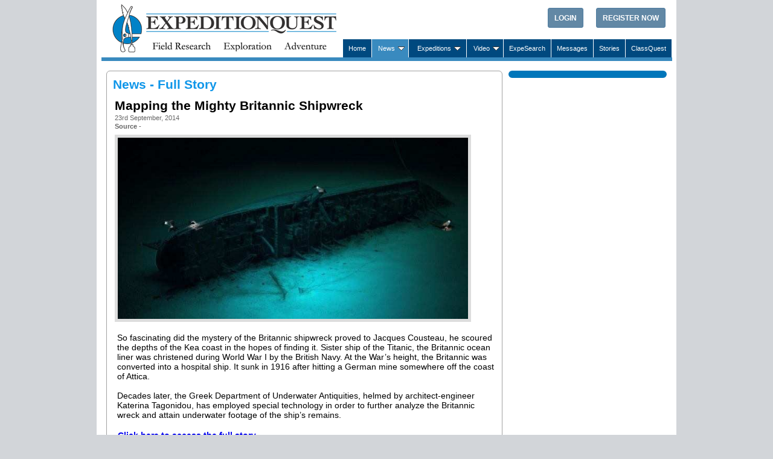

--- FILE ---
content_type: text/html; charset=UTF-8
request_url: http://www.expeditionquest.com/newsdir/news_article.php?news_id=171021
body_size: 3965
content:
<html>
<head>
<title>Expeditionquest</title>
<meta http-equiv="Content-Type" content="text/html; charset=iso-8859-1">
<meta name="functionize-project-verification" content="fdf629df530247b8ee9391ec6f59ecf8" />
<link rel="icon" href="/favicon.jpg"  sizes="16x16">
<link href="/inc/css/main.css" rel="stylesheet" type="text/css">
<link href="/inc/css/button.css" rel="stylesheet" type="text/css">
<link href="/inc/css/jquery.tooltip/jquery.tooltip.css" rel="stylesheet" type="text/css">
<link href="/inc/css/scrollable-buttons.css" rel="stylesheet" type="text/css">
<link href="/inc/css/scrollable-horizontal.css" rel="stylesheet" type="text/css">
<link href="/inc/css/prettyPhoto.css" rel="stylesheet" type="text/css">
<link href="/inc/css/jquery-ui-all.css" rel="stylesheet" type="text/css">
<link rel="stylesheet" type="text/css" href="/inc/css/jquery.fancybox-1.3.4.css"  media="screen" />
<link rel="stylesheet" type="text/css" href="/inc/css/overlay-apple.css" media="screen" />
<link rel="stylesheet" type="text/css" href="/facebox/facebox.css" media="screen" />
<link href="/inc/css/dropdown.css" rel="stylesheet" type="text/css">
<link href="https://maxcdn.bootstrapcdn.com/font-awesome/4.1.0/css/font-awesome.min.css" rel="stylesheet">
<script src="/inc/js/jquery.js"></script>
<script src="/inc/js/dropdown.js"></script>
<script src="/inc/js/jquery-ui.min.js"></script>
<script type="text/javascript" src="/inc/js/jquery.tools.min.js"></script>
<script type="text/javascript" src="/facebox/facebox.js"></script>
<script src="/inc/js/jquery.tooltip/jquery.qtip.min.js"></script>
<script type="text/javascript" src="/inc/js/jquery.fancybox-1.3.4.pack.js"></script>
<link rel="stylesheet" type="text/css" href="/inc/css/iframe_facebox.css"/>
<link rel="icon" href="http://example.com/favicon.png">

<!--[if IE]>
<link rel="stylesheet" type="text/css" href="/inc/css/ie.css" />
<![endif]-->


 <script>
function openWin(windowURL)
{
        window.open(windowURL,'wndHelp','width=685,height=650,toolbar=0,location=0,directories=0,status=0,menuBar=0,scrollBars=1,resizable=1');
}
sfHover = function() {

	var sfEls = document.getElementById("myAccountEdit").getElementsByTagName("li");
	for (var i=0; i<sfEls.length; i++) {
		sfEls[i].onmouseover=function() {
			this.className+=" hover";
		}
		sfEls[i].onmouseout=function() {
			this.className=this.className.replace(new RegExp(" hover\\b"), "");
		}
	}
}
if (window.attachEvent) window.attachEvent("onload", sfHover);

function editSetting(etype)
{
	$("#etype").val(etype);
	$("#etypeName").val('user_'+etype);
	$('#editSettingForm').submit();
}
function editResume()
{
	$('#editResumeForm').submit();
}
function load()
{
}
</script>
</head>
<body leftmargin="0" topmargin="0" marginwidth="0" marginheight="0" onload="load()">
<!-- ImageReady Slices (EQ New Design.psd) -->
<table id="Table_01" width="960" border="0" cellpadding="0" cellspacing="0" align="center" class="tblContainer">
	<tr>
		<td align="center" style="vertical-align:top">
			<!--img src="/images/main_01.png" width="1000" height="101" alt=""-->
		<table width="98%" height="101" border="0" cellpadding="0" cellspacing="0" style="border-bottom:6px solid #398ABF">
		<tr>
			<td style="padding-left:7px">
				<a href="http://www.expeditionquest.com"><img src="/images/eqlogo.png" alt="" border="0"></a>
			</td>
			<td align="right">
				<table height="100%" border="0" cellpadding="0" cellspacing="0" >
					<tr>
						<td style="vertical-align:top" align="right">
						
														<!--<div   class="donateButtonHeader">
							<a href="/register/thanks.php" onclick="" class="btnsign btnsign-loginbutoon donateButton">Donate</a>
						</div>-->
			
							


							
								<div  style="float:right" class="loginDiv">


							
							<table width="100%" border="0" cellspacing="0" cellpadding="0">
  <tr> 
    <td valign="top"> 
      <div  align="left" class="headerNewProfile">
											
					
		<a class="btnsign btnsign-Registerbutoon btn_hover btnsign-xs"  href=/register/register_select.php>Register Now</a><a class="btnsign btnsign-loginbutoon btn_hover btnsign-xs"  href="/login/loginform.php?url=">Login</a>	</div>
    </td>
   <!-- <td> 
      <div align="center">
        	</div>
    </td>-->
  </tr>
</table> 

							</div>
						</td>
					</tr>
					<!---->
					<tr>
						<td class="menu-table">
							<table border="0" cellpadding="0" cellspacing="0" >
								<tr>
									<td height="31">
										<a class="header-menu "  href="/index.php">Home</a>
									</td>
									<td class="parent-menu">
										<dl class="main-dropdown main-menu" style="margin-top: 0px;">
											<dt  id="two-ddheader" onmouseover="ddMenu('two',1)" onmouseout="ddMenu('two',-1)" class="header-menu menuActive"><a href="/newsdir/index.php" >News</a><img src="/images/menu-arrow-down.gif"></dt>
											<dd id="two-ddcontent" onmouseover="cancelHide('two')" onmouseout="ddMenu('two',-1)">
												<ul>
													<table>
														<tr>
															<td>
																<table>
																																			<tr><td><a href="/newsdir/index.php?expcatid=1" class="">Anthropology/Archaeology</a></td></tr>
																																			<tr><td><a href="/newsdir/index.php?expcatid=35" class="">Atmospheric Science/Weather</a></td></tr>
																																			<tr><td><a href="/newsdir/index.php?expcatid=3" class="">Aviation</a></td></tr>
																																			<tr><td><a href="/newsdir/index.php?expcatid=4" class="">Biology</a></td></tr>
																																			<tr><td><a href="/newsdir/index.php?expcatid=5" class="">Cave Exploration</a></td></tr>
																																			<tr><td><a href="/newsdir/index.php?expcatid=19" class="">Environment</a></td></tr>
																																			<tr><td><a href="/newsdir/index.php?expcatid=7" class="">Geography</a></td></tr>
																																			<tr><td><a href="/newsdir/index.php?expcatid=6" class="">Geology</a></td></tr>
																																			<tr><td><a href="/newsdir/index.php?expcatid=8" class="">Historical</a></td></tr>
																																			<tr><td><a href="/newsdir/index.php?expcatid=12" class="">Marine Studies</a></td></tr>
																	 </table></td><td><table>																		<tr><td><a href="/newsdir/index.php?expcatid=9" class="">Mountaineering</a></td></tr>
																																			<tr><td><a href="/newsdir/index.php?expcatid=11" class="">Oceanography</a></td></tr>
																																			<tr><td><a href="/newsdir/index.php?expcatid=13" class="">Overlanding</a></td></tr>
																																			<tr><td><a href="/newsdir/index.php?expcatid=14" class="">Paleontology</a></td></tr>
																																			<tr><td><a href="/newsdir/index.php?expcatid=15" class="">Polar</a></td></tr>
																																			<tr><td><a href="/newsdir/index.php?expcatid=16" class="">River Exploration</a></td></tr>
																																			<tr><td><a href="/newsdir/index.php?expcatid=158" class="">Rowing and Sea kayaking</a></td></tr>
																																			<tr><td><a href="/newsdir/index.php?expcatid=10" class="">Sailing</a></td></tr>
																																			<tr><td><a href="/newsdir/index.php?expcatid=17" class="">Space Exploration</a></td></tr>
																																			<tr><td><a href="/newsdir/index.php?expcatid=18" class="">Underwater Salvage/Treasure</a></td></tr>
																																	</table>
															</td>
														</tr>
													</table>
												</ul>
											</dd>
										</dl>
									</td>
									<td class="parent-menu">
										<dl class="main-dropdown main-menu" style="margin-top: 0px;">
											<dt id="four-ddheader" onmouseover="ddMenu('four',1)" onmouseout="ddMenu('four',-1)" class="header-menu  " style="width:95px;"><a href="/expeditionportal/ec_index.phtml" >Expeditions</a><img src="/images/menu-arrow-down.gif"></dt>
											<dd id="four-ddcontent" onmouseover="cancelHide('four')" onmouseout="ddMenu('four',-1)">
												<ul>
													<table style="width:100%">
														<tr>
															<td>
																<table>
																																			<tr><td><a href="/expeditionportal/ec_list.phtml?action=List&view=Category&expcatid=1" class="">Anthropology/Archaeology</a></td></tr>
																																			<tr><td><a href="/expeditionportal/ec_list.phtml?action=List&view=Category&expcatid=35" class="">Atmospheric Science/Weather</a></td></tr>
																																			<tr><td><a href="/expeditionportal/ec_list.phtml?action=List&view=Category&expcatid=3" class="">Aviation</a></td></tr>
																																			<tr><td><a href="/expeditionportal/ec_list.phtml?action=List&view=Category&expcatid=4" class="">Biology</a></td></tr>
																																			<tr><td><a href="/expeditionportal/ec_list.phtml?action=List&view=Category&expcatid=5" class="">Cave Exploration</a></td></tr>
																																			<tr><td><a href="/expeditionportal/ec_list.phtml?action=List&view=Category&expcatid=19" class="">Environment</a></td></tr>
																																			<tr><td><a href="/expeditionportal/ec_list.phtml?action=List&view=Category&expcatid=7" class="">Geography</a></td></tr>
																																			<tr><td><a href="/expeditionportal/ec_list.phtml?action=List&view=Category&expcatid=6" class="">Geology</a></td></tr>
																																			<tr><td><a href="/expeditionportal/ec_list.phtml?action=List&view=Category&expcatid=8" class="">Historical</a></td></tr>
																																			<tr><td><a href="/expeditionportal/ec_list.phtml?action=List&view=Category&expcatid=12" class="">Marine Studies</a></td></tr>
																	 </table></td><td><table>																		<tr><td><a href="/expeditionportal/ec_list.phtml?action=List&view=Category&expcatid=9" class="">Mountaineering</a></td></tr>
																																			<tr><td><a href="/expeditionportal/ec_list.phtml?action=List&view=Category&expcatid=11" class="">Oceanography</a></td></tr>
																																			<tr><td><a href="/expeditionportal/ec_list.phtml?action=List&view=Category&expcatid=13" class="">Overlanding</a></td></tr>
																																			<tr><td><a href="/expeditionportal/ec_list.phtml?action=List&view=Category&expcatid=14" class="">Paleontology</a></td></tr>
																																			<tr><td><a href="/expeditionportal/ec_list.phtml?action=List&view=Category&expcatid=15" class="">Polar</a></td></tr>
																																			<tr><td><a href="/expeditionportal/ec_list.phtml?action=List&view=Category&expcatid=16" class="">River Exploration</a></td></tr>
																																			<tr><td><a href="/expeditionportal/ec_list.phtml?action=List&view=Category&expcatid=158" class="">Rowing and Sea kayaking</a></td></tr>
																																			<tr><td><a href="/expeditionportal/ec_list.phtml?action=List&view=Category&expcatid=10" class="">Sailing</a></td></tr>
																																			<tr><td><a href="/expeditionportal/ec_list.phtml?action=List&view=Category&expcatid=17" class="">Space Exploration</a></td></tr>
																																			<tr><td><a href="/expeditionportal/ec_list.phtml?action=List&view=Category&expcatid=18" class="">Underwater Salvage/Treasure</a></td></tr>
																																	</table>
															</td>
														</tr>
													</table>
												</ul>
											</dd>
										</dl>
									</td>
									<!--<td>
										<a class="header-menu" href="/expesearch/expesearch.php">ExpeSearch</a>
									</td>-->
									<!--<td>
										<table border="0" cellpadding="0" cellspacing="0">
											<tr>
												<td class="header-menu-text">
													<a class="header-menu" href="/expeditionportal/ec_index.phtml">Expeditions</a>
												</td>
												<td>
													<img src="/images/arrow.png" alt="">
												</td>
											</tr>
										</table>
										<table border="0" cellpadding="0" cellspacing="0" style="display:none" id="content-exp"><tr><td><a class="header-menu" href="/expeditionportal/ec_index.phtml">Expedition Channel</a></td><td class="header-menu">News</td></tr></table>
									</td>-->
									<td class="parent-menu">
										<dl class="main-dropdown main-menu" style="margin-top: 0px;">
											<dt id="three-ddheader" onmouseover="ddMenu('three',1)" onmouseout="ddMenu('three',-1)" class="header-menu  "><a href="/videos/video_cat.php">Video</a><img src="/images/menu-arrow-down.gif"></dt>
											<dd id="three-ddcontent" onmouseover="cancelHide('three')" onmouseout="ddMenu('three',-1)">
												<ul>
													<table style="width:100%">
														<tr>
															<td>
																<table>
																																			<tr><td><a href="/videos/video_list.php?expcatid=1" class="">Anthropology/Archaeology</a></td></tr>
																																			<tr><td><a href="/videos/video_list.php?expcatid=35" class="">Atmospheric Science/Weather</a></td></tr>
																																			<tr><td><a href="/videos/video_list.php?expcatid=3" class="">Aviation</a></td></tr>
																																			<tr><td><a href="/videos/video_list.php?expcatid=4" class="">Biology</a></td></tr>
																																			<tr><td><a href="/videos/video_list.php?expcatid=5" class="">Cave Exploration</a></td></tr>
																																			<tr><td><a href="/videos/video_list.php?expcatid=19" class="">Environment</a></td></tr>
																																			<tr><td><a href="/videos/video_list.php?expcatid=7" class="">Geography</a></td></tr>
																																			<tr><td><a href="/videos/video_list.php?expcatid=6" class="">Geology</a></td></tr>
																																			<tr><td><a href="/videos/video_list.php?expcatid=8" class="">Historical</a></td></tr>
																																			<tr><td><a href="/videos/video_list.php?expcatid=12" class="">Marine Studies</a></td></tr>
																	 </table></td><td><table>																		<tr><td><a href="/videos/video_list.php?expcatid=9" class="">Mountaineering</a></td></tr>
																																			<tr><td><a href="/videos/video_list.php?expcatid=11" class="">Oceanography</a></td></tr>
																																			<tr><td><a href="/videos/video_list.php?expcatid=13" class="">Overlanding</a></td></tr>
																																			<tr><td><a href="/videos/video_list.php?expcatid=14" class="">Paleontology</a></td></tr>
																																			<tr><td><a href="/videos/video_list.php?expcatid=15" class="">Polar</a></td></tr>
																																			<tr><td><a href="/videos/video_list.php?expcatid=16" class="">River Exploration</a></td></tr>
																																			<tr><td><a href="/videos/video_list.php?expcatid=158" class="">Rowing and Sea kayaking</a></td></tr>
																																			<tr><td><a href="/videos/video_list.php?expcatid=10" class="">Sailing</a></td></tr>
																																			<tr><td><a href="/videos/video_list.php?expcatid=17" class="">Space Exploration</a></td></tr>
																																			<tr><td><a href="/videos/video_list.php?expcatid=18" class="">Underwater Salvage/Treasure</a></td></tr>
																																	</table>
															</td>
														</tr>
													</table>
												</ul>
											</dd>
										</dl>
									</td>
									<td>
										<a class="header-menu "  href="/bound/boundHome.php">ExpeSearch</a>
									</td>
									<td>
																							<a class="header-menu  " 
												      href="/Inbound">Messages</a>
																				</td>
									<td>
										<a class="header-menu " href="/story/">Stories</a>
									</td>
									<td>
										<a class="header-menu " href="/classroom/index.php">ClassQuest</a>
									</td>
									<!--									<td>
										<a class="eqconverger-heading header-menu" href="/page.php?pslug=EQConverge&url=/inc/eqconverge.php">EQConverge</a>
									</td>
									-->
									<!--<td class="header-menu" rel="content-connect">
										<table border="0" cellpadding="0" cellspacing="0">
											<tr>
												<td class="header-menu-text">
													Connect
												</td>
												<td>
													<img src="/images/arrow.png" alt="">
												</td>
											</tr>
										</table>
										
	<!-- Sub Menu Items -->
	<!--<table border="0" cellpadding="0" cellspacing="0" style="display:none" id="content-connect"><tr><td><a class="header-menu" href="/classroom">ClassQuest</a></td><td class="header-menu">MyEQSpace</td></tr></table>
									</td>
<!--
									<td class="header-menu">
										Expesearch
									</td>-->
								</tr>
							</table>
						</td>
					</tr>
				</table>
			</td>
		</tr>
		</table>
		</td>
	</tr>
<script type="text/javascript" src="/inc/js/audiojs/audio.min.js"></script>
<tr>
	<td>
		<table width="100%" height="563" cellspacing="0" cellpadding="0" border="0" id="Table_01">
			<tr>
				<td style="vertical-align:top">
                	<div class="newsContent-1-1 content-border">
                		
						<table width="100%" cellspacing="0" cellpadding="0" border="0" align="center" style="padding: 10px;">
                        <tr>
                          <td class="contentHeading">News - Full Story</td>
                          
                        </tr>
                        <tr>
                          <td style="padding-top: 8px;">
								<table>
									<tr>
										<td>
											<div class="newsHeadline">Mapping the Mighty Britannic Shipwreck</div>
											<div class="newsSource">23rd September, 2014</div>
											<div class="newsSource"><b>Source - </b></div>
										</td>
									</tr>
									<tr>
										<td style="padding-top:5px">
																								<img src="/newsimages/fullimages/news5421da2d3cb66.jpg" style="border:5px solid #ddd" width="580px" height="300px">
																						</td>
									</tr>
									<tr>
										<td class="newsBody">
											 So fascinating did the mystery of the Britannic shipwreck proved to Jacques Cousteau, he scoured the depths of the Kea coast in the hopes of finding it. Sister ship of the Titanic, the Britannic ocean liner was christened during World War I by the British Navy. At the War’s height, the Britannic was converted into a hospital ship. It sunk in 1916 after hitting a German mine somewhere off the coast of Attica.<br />
 <br />
Decades later, the Greek Department of Underwater Antiquities, helmed by architect-engineer Katerina Tagonidou, has employed special technology in order to further analyze the Britannic wreck and attain underwater footage of the ship’s remains.<br />
										</td>
									</tr>
									<tr>
										<td>
																					<div class="newsBody"><b><a target="_blank" href="/inc/index/externalPage.php?page=http%3A%2F%2Fgreece.greekreporter.com%2F2014%2F09%2F23%2Fmapping-the-mighty-britannic-shipwreck%2F" title="Full Story">Click here to access the full story</a></b></div>
											<!--<div class="newsLink" style="padding-left:5px"><a target=_blank href="http://greece.greekreporter.com/2014/09/23/mapping-the-mighty-britannic-shipwreck/" title="http://greece.greekreporter.com/2014/09/23/mapping-the-mighty-britannic-shipwreck/">http://greece.greekreporter.com/2014/09/23/mapping-the-mighty-britannic-shipwrec...</a></div>-->
											<br>
											
										</td>
									</tr>
								</table>
                          </td>
                        </tr>
                      </table>
                    </div>
                </td>
				<td style="vertical-align:top">
					<div class="newsContent-1-2 content-border" style="height:auto;">
                    	</td></tr></table><b>Database error:</b> Invalid SQL: Select id,headline,body,agency,img_name from news WHERE approved=1 order by ts  DESC<br>
<b>MySQL Error</b>: 3 (Error writing file '/tmp/MYfd=194' (OS errno 28 - No space left on device))<br>
Session halted.

--- FILE ---
content_type: text/css
request_url: http://www.expeditionquest.com/inc/css/main.css
body_size: 12635
content:
body {
	font-family:arial;
	background-color: #D2D5D9 !important;	
}
.tblContainer {
	background-color: #ffffff;	
}
.content-border {
	-moz-border-radius:6px;
	border-radius:6px;
}
.content-1-1 {
	width:auto;
	height:545px;
	margin-top:16px;
	margin-left:16px;
	border:1px solid #A1A1A1;
}
.contentVertical-1-1 {
height: auto;
min-height: auto;
width: 96%;
border: 1px solid #A1A1A1;
solid: inherit;
margin: 17px;
}
.contentfeatured-1-1 {
	width:auto;
	height:auto;
	margin-top:16px;
	margin-left:16px;
	margin-right:21px;
	border:1px solid #A1A1A1;
}

.contentfeaturedvideo-1-1
{
width: auto;
height: auto;
padding: 0px;
margin-top: 13px;
}
.content-1-2 {
	width:307px;
	height:auto;
	margin-top:10px;
	margin-right:16px;
	margin-left:10px;
	border:6px solid #0076BA;
}
.content-2-1 {
	width:310px;
	height:608px;
	margin-left:16px;
	margin-top:13px;
	border:1px solid #A1A1A1;
	overflow:hidden;
}
.content-2-2 {
	width:280px;
	height:612px;
	margin-left:5px;
	margin-right:0px;
	margin-top:13px;
	border:1px solid #A1A1A1;
	overflow:hidden;
}

.content-2-3 {
	width:318px;
	height:619px;
	margin-top:-47px;
	margin-right:11px;
	margin-left:15px;
}

.content-2-3-1 {
	width:318px;
	height:175px;
	border:1px solid #7FCEFE;
	background-color:#EBF8FE;
}
.content-inbound{
	width:281px;
	height:175px;
	border:1px solid #7FCEFE;
	background-color:#EBF8FE;
	margin-top: 35px;
}

.content-2-3-2 {
	width:318px;
	height:139px;
	margin-top:20px;
	border:1px solid #A1A1A1;
}

.content-2-3-3 {
	width:318px;
	height:260px;
	margin-top:20px;
	border:1px solid #A1A1A1;
}
.contentmap-2-3-3 {
	width:318px;
	height:260px;
	margin-top:20px !important;
	margin-left:10px;
	padding-top:8px;
	padding-bottom:20px;
	border:1px solid #A1A1A1;
}


.contentHeading {
	color:#0F96E9;
	font-size:21px;
	font-family:Arial;
	font-weight:bold;
	padding-bottom:0px;
	/*padding-left:15px;*/
}
.contentHeading-sidebar {
	color:#0F96E9;
	font-size:19px;
	font-family:Arial;
	font-weight:bold;
	padding-left:15px;
	padding-top:10px;
	
	
}

.contentHeadingLink {
	color:#0F96E9;
	font-size:19px;
	font-family:Arial;
	font-weight:bold;
	text-align:left;
	text-decoration:none;
}

.contentHeadingLink:hover {
	text-decoration:underline;
}

 .contentHeadingDark {
 	padding-bottom:5px;
	font-size:16px;
	background-color:#0076BA;
	height:25px;
	color:#FFFFFF
}

.contentHeadingLight {
	color:#5EB3E5;
	font-size:14px;
	font-family:Arial;
	font-weight:normal;
	text-align:left;
	text-decoration:none;
}
.contentHeadingLightExp {
	color:#5EB3E5;
	font-size:17px;
	font-family:Arial;
	font-weight:normal;
	text-align:left;
	text-decoration:none;
}
.contentDate {
	text-align:right;
	color:#6f6e6e;
	font-size:16px;
	font-family:Arial;
	font-weight:bold;
	padding-right:5px
}
.newsHeading {
	font-size:11px;
	color:#0F96E9;
}
.newsTitle {
	font-size:13px;
	color:#0077BB;
	font-weight:bold;
	text-decoration:none;
}
.nomessage {
	font-size:13px;
	color:#000000;
	text-align: center;
	padding-bottom:15px;
	
	}
.settingtype {
	font-size:13px;
	color:#000000;
	line-height:27px;
	}
	.settingtype1 {
	  color: #000000;
    font-size: 13px;
    line-height: 19px;
    padding-bottom: 7px;
    padding-top: 4px;
	}

	.messagetype {
	font-size:13px;
	color:#000000;
	line-height:22px;
	padding-right: 19px;
	}
.select-message-Title
{
    font-size:13px;
	color:#0077BB;
	padding-left: 5px;
	font-weight:bold;
	text-decoration:none;
}
.marginright
{
padding-left:28px !important;
background:none;
text-decoration:none !important;
color:#0069A3 !important;
display:none;
}
.linkcolor
{
text-decoration:none !important;
color:#0069A3 !important;
}
.right-message-type li:hover
{


}
.margin-right-bottom:hover
{
	background:none !important;
	cursor:pointer !important;
}
.messageTitles {
	font-size:16px;
	color:#000000;
	font-weight:bold;
	text-decoration:none;
}
.messageTitleto {
	font-size:11px;
	color:#999999;
	font-weight:bold;
	text-decoration:none;
}
.leftTitle {
	font-size:13px;
	color:#000000;
	font-weight:bold;
	text-decoration:none;
	line-height: 22px;
}
.newsDesc {
	font-size:13px;
	text-align:justify;
color: #606060 !important;
}
.submited {
font-size: 11px;
text-align: justify;
font-family: sans-serif;
color:#555 !important;
margin-left: 10px;
}
.videocat
{
width: auto;
border: 1px solid #A1A1A1
}
.newsContents {
	padding-top:8px;
	padding-bottom:8px;
	border-bottom:1px dotted #C3C3C3;
	height:70px;
}
.newsContent {
	padding-top:0px;
	padding-bottom:8px;
	border-bottom:1px solid #EFEFEF;
	height:70px;
}

.expHeaderImg {
	padding-top:3px;
	padding-bottom:10px;
}

.featuresDesc {
	padding-top:3px;
	font-size:12px;
	text-align:left;
}
.featurestime {
	padding-top:3px;
	font-size:12px;
	text-align:justify;
}

.dottedBorder {
	padding-bottom:6px;
	border-bottom: 1px solid #7FCEFE;
	background: none repeat scroll 0 0 #EBF8FE;
}

.dottedBorderstory {
	padding-top:33px;
	border-bottom: 1px dotted #C3C3C3;
	padding-bottom: 10px;
	font-size: 13px;
		}
.description {
	padding-top:20px;
	padding-bottom: 20px;
	}

.dottedBorder1 {
	padding-bottom:10px;
	background: none repeat scroll 0 0 #EBF8FE;
}

.aroundTitle{
	font-size:13px;
	color:#999;
}

p.user {
    font-size:11px;
}
.aroundTime{
	
	font-size:15px;
	color:#222;
	font-weight: bold;
}
.aroundTime .userresume p {
    font-size: 13px;
    margin: 0 0 10px;
}

.aroundTitle span {
	font-size:14px;
	color:#000;
	font-weight:bold;
}

.expLinks a{
	font-size:13px;
	color:#0F96E9;
}
.regsLinks a{
	font-size:13px;
	color:#0F96E9;
}
.regsLinks
{
font-size:13px;
}
.thankYouLinks .regsLinks
{
	padding-left: 22px;
}
.quote {
	vertical-align:top;
	font-family:arial;
	font-size:13px;
	font-weight:bold;
	color:#0069A3;
	text-decoration:none;
}

.quoteDisc {
	font-size:11px;
	color:#0069A3;
}

.reviewDisc {
	font-size:11px;
	color:#000;
}

.footerLinks a {
	font-family:Verdana,Arial,Helvetica,sans-serif;
	font-size:11px;
	padding-left: 13px;
	padding-right: 13px;
	color:#0069A3;
}

.footerText {
	font-family:Verdana,Arial,Helvetica,sans-serif;
	font-size:10px;
	line-height: 25px;
	margin-top: 11px;
}

.header-menu {
	font-family:Verdana,Arial,Helvetica,sans-serif;
	font-size:11px;
	color:#FFF;
	background:#00497F;
	text-align:center;
	padding:9px 9px 9px 9px;
	border-right:1px solid #FFF;
	cursor:pointer;
	text-decoration:none;
}

.header-menu-childs {
	font-family:Verdana,Arial,Helvetica,sans-serif;
	font-size:11px;
	color:#FFF;
	background:#00497F;
	text-align:center;
	padding:9px 9px 9px 9px;
	border-bottom:1px solid #FFF;
	cursor:pointer;
}

.header-menu-text {
	font-family:Verdana,Arial,Helvetica,sans-serif;
	font-size:11px;
	color:#FFF;
	text-align:center;
	cursor:pointer;
}

.containerdiv {
    padding-bottom: 5px;
    padding-top: 5px;
	margin-left:-13px;
}

.fg-button { outline: 0; margin:0 1px 0 0; padding: 0 4px; text-decoration:none !important; cursor:pointer; position: relative; text-align: center; zoom: 1;font-size:12px;font-family:calibri; }
.fg-button .ui-icon { position: absolute; top: 50%; margin-top: -8px; left: 50%; margin-left: -8px; }

a.fg-button { float:left; }

/* remove extra button width in IE */
button.fg-button { width:auto; overflow:visible; }

.fg-button-icon-left { padding-left: 2.1em; }
.fg-button-icon-right { padding-right: 2.1em; }
.fg-button-icon-left .ui-icon { right: auto; left: .2em; margin-left: 0; }
.fg-button-icon-right .ui-icon { left: auto; right: .2em; margin-left: 0; }

.fg-button-icon-solo { display:block; width:8px; text-indent: -9999px; }	 /* solo icon buttons must have block properties for the text-indent to work */	

.fg-buttonset { float:left; }
.fg-buttonset .fg-button { float: left; }
.fg-buttonset-single .fg-button, 
.fg-buttonset-multi .fg-button { margin-right: 3px;}

.fg-toolbar { padding: .5em; margin: 0;  }
.fg-toolbar .fg-buttonset { margin-right:1.5em; padding-left: 1px; }
.fg-toolbar .fg-button { font-size: 10px;  }

/*demo page css*/
h2 { clear: both; padding-top:1.5em; margin-top:0; } 
.strike { text-decoration: line-through; }

.newsHeadline { font-size:21px;font-weight:bold;}

.newsSource { font-size:11px;color:#666666;padding-top:2px;}

.newsBody { font-size:14px;padding:15px 0px 0px 5px;}

.newsLink a {
    color: #004276;
    outline: medium none;
	font-size:14px;
	padding-bottom:15px;
}

.member-info {
	width:662px;
	margin-top:18px;
	margin-left:16px;
	border:1px solid #A1A1A1;
	-moz-border-radius:6px;
	border-radius:6px;
	padding:5px 0px 10px 10px;
	height:auto;
	font-size:13px;
	font-weight:bold;
	color:#000;
}
.member-info a {
	color:#EE0000;
	}


	.register-select {
	
	margin-top:16px;
	margin-right:16px;
	margin-left:10px;
	border:6px solid #0076BA;
	-moz-border-radius:6px;
	border-radius:6px;
	height:auto;
	width:600px;
	padding-left:25px;
	padding-top:20px;
	}
	
	.register-select12 {
	
	margin-top:18px;
	margin-right:16px;
	margin-left:10px;
	border:1px solid #7FCEFE;
	-moz-border-radius:6px;
	border-radius:6px;
	height:800px;
	width:628px;
	padding-left:25px;
	padding-right:15px;
	padding-top:20px;
	}
	.message-contant-div {
	
	margin-top:16px;
	/*margin-right:5px;
	margin-left:10px;*/
	margin-left:16px;
	border:6px solid #0076BA;
	-moz-border-radius:6px;
	border-radius:6px;
	height:auto;
	width:600px;
	padding:20px 0px 0px 0px;
	min-height:100px;
	

	}
	.sendMessage{
	
	}
	
	.message-contant-div1{
	
	margin-top:16px;
	margin-right:5px;
	margin-left:10px;
	border:6px solid #0076BA;
	-moz-border-radius:6px;
	border-radius:6px;
	height:207px;
	width:630px;
	padding:20px 0px 0px 0px;

	}
	.message-page-heading {
		margin-left: 0 !important;
		padding-left: 5px !important;
		}

	.register-info {
	
	margin-top:16px;
	margin-right:16px;
	margin-left:10px;
	border:6px solid #0076BA;
	-moz-border-radius:6px;
	border-radius:6px;
	height:auto;
	width:656px;
	padding-left:25px;
	padding-right:0px;
	padding-top:20px;

	}

	.expeditions-info {
	
	margin-top:16px;
	margin-right:16px;
	margin-left:10px;
	border:6px solid #0076BA;
	-moz-border-radius:6px;
	border-radius:6px;
	height:auto;
	width:900px;
	padding:20px 10px 0px 15px;

	}

.newsContent-1-1 {
	/*width:940px;*/
	margin-top:16px;
	margin-left:16px;
	border:1px solid #A1A1A1;
}
.newsContent-2-2 {
	/*width:940px;*/
	margin-top: 16px;
margin-right: 13px;
border: 1px solid #A1A1A1;
margin-left: 13px;
}

.newsContent-7-7 {
	/*width:940px;*/
	margin-top:16px;
	margin-left:16px;
	border:1px solid #A1A1A1;
}
.newsContent-1-2 {
	min-width:250px;
	margin-top:16px;
	margin-right:16px;
	margin-left:10px;
	border:6px solid #0076BA;
}

.sidebarContent-1-2 {
	width:261px;
	margin-top:16px;
	margin-right:16px;
	margin-left:10px;
	border:6px solid #0076BA;
}

.outboundTitle {
	font-size:16px;
	color:#00497F;
	font-family:Arial;
	font-style:italic;
	font-weight:bold;
}

.OutboundText {
	font-size:13px;
	color:#000;
	/*font-family:Arial;*/
}

.lectureSearchPanel {
	background:#eee;
	padding:5px;
}

.signInHeading {
	padding:10px 0px;
	font-size:18px;
	color:#333333;
	font-family:'lucida grande',Verdana,sans-serif;
}

.signInORText {
	/*padding:10px;*/
	font-size:20px;
	color:#6662BC;
	font-family:'lucida grande',Verdana,sans-serif;
	vertical-align:middle;
	text-align:left;
	width:90px;
}

.loginDiv {
	//background:url('../../images/fb.png') no-repeat top right;
	width:200px;
	height:32px;
	vertical-align:middle;
	padding-top:9px;
	padding-left:5px;
}
.loginDiv1 {
	//background:url('../../images/fb1.png') no-repeat top right;
	width:210px;
	height:32px;
	vertical-align:middle;
	padding-top:7px;
	padding-right:0px;
}

.loginWelcomeMsg {
	font-size:12px;
	font-family:Verdana, Arial, Helvetica, sans-serif;
	padding:0px 0px;
	vertical-align:top;
	padding-left:0px;
	padding-right:2px;

}
.userName
{
	font-weight:bold;
}
span.loginSignOut
{
padding-left:5px;
}
.loginSignOut {
	font-size:11px;
	color:#0077BB;
	font-weight: normal !important;
	font-family:Verdana, Arial, Helvetica, sans-serif;
	padding:0px 1px;
	vertical-align:top;
}
.menu-table
{
	vertical-align:bottom !important;
}

.homeText {
    font-size: 13px;
	line-height:19px;
    text-align: justify;
	padding: 12px 0px;
	font-weight:normal;
}

.resourcesLinks {
	vertical-align:top;
	font-family:Arial;
	font-size:13px;
	color:#0069A3;
	text-decoration:none;
}

.resourcesLinks:hover {
	/*text-decoration:underline;*/
}
.rightresourceLinks
{
    vertical-align:top;
	font-family:Arial;
	font-size:14px;
	color:#0069A3;
	text-decoration:none;
	cursor:pointer;
	line-height:18px;
	
	padding:2px;
}
.rightresourceLinks:hover {
	text-decoration:none;
}
.rightresourceLinks-second
{
   color: #0069A3;
    cursor: pointer;
    font-family: Arial;
    font-size: 14px;
    font-weight: bold;
    line-height: 0;
    margin-left: 5px;
    margin-top: 19px;
    text-decoration: none;
    vertical-align: baseline;
}


.expeditionHomeHeaderTitle {
	font-size:13px;
	color:#0077BB;
	font-weight:bold;
	text-decoration:none;
	background:#E3EEF4;
	padding:8px 5px 8px 5px;
}

.expeditionHomeHeaderSubTitle {
	font-size:12px;
	color:#00617C;
	font-weight:bold;
	text-decoration:none;
	background:#EFF4F7;
	padding:5px;
}

.expeditionHomeHeaderDesc  {
	font-size:13px;
	text-align:justify;
	padding-left:5px;
	padding-right:5px;
	padding-top:8px;
	padding-bottom:8px;
	background:#F7F9F9;
    border-bottom: 1px solid #EEEFFF;
}

.padTop5 {
	padding-top:5px;
}

.padTop10 {
	padding-top:10px;
}

.padTop15 {
	padding-top:15px;
}

.padTop20 {
	padding-top:20px;
}

.calWeekLinkActive {
	color:#cc0000;
	font-weight:bold;
	font-size:13px;
}

.calWeekLink {
	color:#00617C;
	font-weight:bold;
	font-size:13px;
}

.calDateLink {
	padding:4px;
	color:#56A4B7;
	font-weight:bold;
	font-size:15px;
	text-decoration:none;
}

.calDateLink:hover {
	color:#326470;
}

.calLinkDesc {
	padding:4px;
	color:#B56161;
	font-size:11px;
	text-decoration:none;
}

.calLinkDesc:hover {
	color:#720606;
}

.calPagination {
	color:#333333;
	font-size:20px;
	text-decoration:none;
}
#dsq-content h3 {
	color:#333333;
	font-size:16px;
	text-decoration:none;
}

.dsq-comment-reply,#dsq-account-dropdown a {
	color:#0F96E9 !important;
	font-size:16px !important;
	text-decoration:none !important;
	opacityation:none !important;
	opacity:1 !important;
}

.dsq-comment-reply:hover,#dsq-account-dropdown:hover a {
	text-decoration:underline !important;
}

.dsq-comment-meta li a {
	color:#444;
	font-size:14px;
	font-style:italic;
	text-decoration:none;
	font-family:Trebuchet MS;
}

.dsq-subscribe-email,.dsq-subscribe-rss {
	color:#0F96E9 !important;
	font-size:16px !important;
}

.dsq-comment-message {
	color:#333 !important;
	font-size:16px !important;
	padding-left:5px;
}

.feddbackLabel {
	color:#333;
	font-size:17px;
	height:30px;
	text-align:left;
	vertical-align:top;
}

.expDesc {
	color:#333;
	font-size:14px;
	text-align:justify;
	vertical-align:top;
}

.inputText {
	width:175px;
}

.inputComment {
	color:#555;
	font-size:13px;
	text-align:justify;
	vertical-align:top;
	font-style:italic;
}

.inputTdText {
	color:#555;
	font-size:13px;
	text-align:justify;
	vertical-align:top;
	padding-left:10px;
	padding-bottom:20px;
}

.inputTdLabel {
	color:#333;
	font-size:14px;
	text-align:right;
	vertical-align:top;
}
.form-heading
{
	font-size:15px;
	color:#0F96E9;
}
.contentHeadingDark1
{
    background-color: #0076BA;
    color: #FFFFFF;
    font-size: 16px;
    height: 20px;
    margin-left:-26px;
	margin-right:0px;
	margin-top:-20px;
    padding-bottom: 5px;
	padding-left:15px;
}
.contentHeadingDark2
{
    background-color: #0076BA;
    color: #FFFFFF;
    height: 20px;
    margin-left:-26px;
	margin-right:-6px;
	margin-top:-20px;
    padding-bottom: 5px;
	/*padding-left:15px;*/
}
.fixed-size
{
	font-size:13px;
}
.errorMsg
{
	background: none repeat scroll 0 0 #F2D5CF;
	border-radius: 10px;
	padding: 10px;
	margin-left:-10px
}
#ContentsCore {
    margin: 0 auto;
    text-align: left;
}
.Spacer20 {
    clear: both;
    font-size: 1px;
    height: 20px;
    margin: 0;
    padding: 0;
}
#ContentsCore h2 {
    color: #FDA30A;
    font-family: Arial,Tahoma,Verdana,sans-serif;
    font-size: 20px;
    font-weight: bold;
    margin-top: -42px;
	margin-bottom:-6px;
    text-align: center;
}
.Spacer10 {
    clear: both;
    font-size: 1px;
    height: 10px;
    margin: 0;
    padding: 0;
}
.section { background-color:#f9f9f9 }
#SiteMap .Section .Title {
    border-bottom: 1px solid #E2E2E2;
    color: #48A2C0;
    font-family: Tahoma,Arial,Verdana,Garuda,Helvetica,Kalimati,sans-serif;
    font-size: 17px;
    font-weight: bold;
    text-align: justify;
}
.Title {
    color: #6E73A3;
    font-family: Tahoma,Arial,Verdana,Garuda,Helvetica,Kalimati,sans-serif;
    font-size: 12px;
    font-weight: 700;
	text-indent: -2px;
    text-decoration: none;
	text-align: left;
	width: 90%;
	height: 29;	
	margin-left: 9px;
}
#SiteMap .Section .Table {
    color: #56596C;
    font-family: Tahoma,Arial,Verdana,Garuda,Helvetica,Kalimati,sans-serif;
    font-size: 11px;
    font-weight: normal;
    text-align: justify;
    width: 100%;
}
#SiteMap .Section .Table td {
    width: 33%;
}
#SiteMap .Section .Table .SubTitle {
    font-weight: bold;
    padding: 7px 0 1px;
}
#SiteMap .Section .Table div {
    padding: 1px 0;
}
#SiteMap .Section .Table a:link, #SiteMap .Section .Table a:visited {
    color: #56596C;
    text-decoration: none;
}
.sample_resume
{	
	margin-left: 10px;
    padding: 10px;
    width: 918px !important;
}
.videoOverlayDiv
{
	text-align:center;
	color:#0F96E9;
	padding-top:180px;
	font-size:17px;
	font-weight:bold;
}
#tubepress_inner
{
	height:420px;
}
.eqconverger-heading
{
font-weight:bold;
font-size:12px;
}
.dividerLine
{
	border-bottom: 2px solid #0076BA;
}
.thank_you_subscribe { display:none;font-size: 13px;font-weight: bold;min-height: 90px;padding-top: 20px;text-align: center; }
.Opportunities-table a{ font-size:12px;color:#0F96E9; }
.sent-video-text {text-align:center;font-weight:bold;padding-top:10px;}
.sent-video-text a{color:#0F96E9}
.register-button { margin-bottom:10px;}
.search-step-video {padding:10px;text-align:center; }
.center-align {text-align:center; }
.messageRead
{
	 border-bottom: 1px solid #7FCEFE;
    height: auto;
    padding-bottom: 3px;
    padding-left: 10px;
    padding-top: 0;

}
.messageUnread
{
	 background: none repeat scroll 0 0 #EBF8FE;
    border-bottom: 1px solid #7FCEFE;
    height: auto;
    padding-bottom: 3px;
    padding-left: 10px;
    padding-top: 0;

}
.message_subject { width:300px; }
.messageTitle {
	font-size:13px;
	color:#000000;
	font-weight:normal;
	text-decoration:none;
}
.messageUnread td
{
	font-weight:bold !important;
}
.messageDesc
{
	
	font-size: 13px;
    text-align: justify;
	padding-top:9px;
}
#deleteMessage
{
background:url("/images/sprite_black2.png") no-repeat scroll -63px -42px transparent;
height: 21px;
opacity: 0.35;
width: 21px
}
#replyMessage

{
background:url("/images/sprite_black2.png") no-repeat scroll 0px -63px transparent;
height: 21px;
opacity: 0.35;
width: 21px
}

.libackground li
{
	cursor:pointer;
	padding-left:14px;
	line-height:0px;
	font-weight:bold;

}
.message_type
{
background: none repeat scroll 0 0 #0076BA;
color: #FFFFFF;
font-family: verdana;
font-size: 9px;
padding: 1px 2px;
}
.libackground
{
padding-left:0px;
}
.messageUnread .messageContents
{
background: none !important;
}
.bulkMEssageTextArea
{
width:300px;height:100px
}
.bulk_message_form
{
	margin-top:16px;
	margin-right:16px;
	margin-left:10px;
	border:6px solid #0076BA;
	-moz-border-radius:6px;
	border-radius:6px;
	height:auto;
	width:600px;
	padding:20px 0px 0px 25px;
}
.deleteabove
{
margin-left:12px;
}
.image
{
background:url("/images/button.jpg");
height:50px;
width:100px;
}
.messageDesc
{
	font-size:13px;
	text-align:left;
	letter-spacing:-0.7;
	padding-bottom: 20px;
}
.messageDescip
{
	font-size:13px;
	text-align:left;
	letter-spacing:-0.7;
	padding-bottom: 20px;
	border-bottom: 1px dotted #C3C3C3;
}
.rightsidetop
{
background: none repeat scroll 0 0 #EBF8FE;
height: auto;
padding: 6px;
border-bottom: 1px solid #7FCEFE;
}
.userlist
{
    color: #0069A3;
    font-family: Arial;
    font-size: 13px;
    margin-bottom: 8px;
    margin-left: 6px;
    text-decoration: none;
    vertical-align: top;
}
.apple_overlay iframe
{
/*	overflow:hidden !important;*/
}
#viewSelectedUser iframe
{
	min-height:306px !important;
	overflow-y: visible !important;
}
.checkboxdiv
{
	background: none repeat scroll 0 0 #0076BA;
    height: 25px;
    margin-bottom: 6px;
    margin-left: 7px;
    padding-left: 10px;
    padding-top: 6px;
    width: 30px;
}
.clear
{
	clear:both;
}
.select-all-checkbox
{	
    background: none repeat scroll 0 0 #ffffff;
    float: left;
    height: 25px;
    margin-left: 4px;
    margin-right: 5px;
    padding-left: 7px;
    width: 30px;
	padding-top: 6px;
}
.multiple-delete-checkbox {
    background: none repeat scroll 0 0 #ffffff;
    float: left;
    height: 25px;
   /* margin-left: 41px;*/
    width: 46px;
    padding-top: 6px;
}
.sent-message-upper-div {
    border-bottom: 1px solid #ffffff;
    height: 25px;
    padding-bottom: 10px;
}
#delete-bulk-inbox-message,#delete-bulk-send-message
{
	margin-bottom:0;
}
#sendMessageIcon
{
	float:right;
	padding-right:50;
}
.selectParent
{
	color: #0069A3;
    font-weight: bold;
	font-size:15px;
	line-height:27px;
}
.selected_type_id
{
	display:block ;
}
.selected_type_id a
{
	color:#134560 !important;
}
.right-message-type li img
{
	border:0px !important;
}
#single_sent_message
{
	cursor:pointer;
}
#single_inbox_message
{
	cursor:pointer;
}
#sendMessageIcon img
{
	border:0px !important;
}
#compose_mssage_type
{
	list-style-type:none;
	padding-left:0px;
	margin-top:-10px;
}
.iframe_body
{
	background:none !important;
}
.exp_search_submit
{
	height:24px;
}
#myAccountEditDiv
{
	float:right;
	padding:0 108px 10px 0;
}
#myAccountEdit>a
{
	background: url("../../images/fb1.png") no-repeat scroll right top transparent;
    height: 20px;
    padding-right: 6px;
    padding-top: 2px;
	padding-left:20px;
    vertical-align: middle;
    width: 100px;
	color:#CDEAF7 !important;
}
#navbar
{
	margin: 0;
	padding: 0;
	height: 1em;
}
#navbar li
{
	list-style: none;
	float: left;
}
#navbar li a
{
	display: block;
	padding: 3px 8px;
	/*background-color: #5e8ce9;*/
	color: #fff;
	text-decoration: none;
}
#navbar li ul
{
	display: none; 
	/*width: 10em; /* Width to help Opera out */
	width: auto;
	background-color: #0076BA;
}
#navbar li:hover ul
{
	display: block;
	position: absolute;
	margin: 0;
	padding: 0;
}
#navbar li:hover li
{
	float: none;
	z-index:11;
	position:relative;
}
#navbar li:hover li a
{
	background-color: #0076BA;
	border-bottom: 1px solid #fff;
	color: #fff;
	font-family:Verdana,Arial,Helvetica,sans-serif;
	padding: 8px 8px !important;
	font-size:11px;
	text-align:left
}
#navbar li li a:hover
{
	background-color: #0076BA;
	padding: 8px 8px !important;
}
/*#navbar li li a
{
	background-color: #0076BA;
	padding: 8px 8px !important;
}
#navbar li li a
{
	background-color: #0076BA;
	border-bottom: 1px solid #fff;
	color: #fff;
	font-family:Verdana,Arial,Helvetica,sans-serif;
	font-size:11px;
}
#navbar li ul
{
	display: block;
	position: absolute;
	margin: 0;
	padding: 0;
}
#navbar li li
{
	float: none;
	z-index:11;
	position:relative;
}*/

.sendExpNews a{
	text-align:center;
	color:#0077BB;
	font-size:16px;
	font-family:Arial;
	font-weight:bold;
	padding-left:70px;
}
.newsSubmitTable th label
{
	font-family:Verdana, Arial, Helvetica, sans-serif;
	font-size:12px !important;
	font-weight:normal;
	float:left;
}
.newsSubmitTable td input
{
	width:220px;
}
.newsSubmitTable td input#captcha_input
{
	width:180px;
}
.newsSubmitTable td textarea
{
	width:220px;
	height:86px;
}
.newsSubmitTable
{
	line-height:25px
}
.agree_notes
{
	font-family:Arial, Helvetica, sans-serif;
	color:#993300;
	font-weight:bold;
	font-size:14px
}
.first_list_type_title
{
	font-weight:bold;
	font-size:16px
}
.second_list_type_title
{
	font-style:italic;
	font-size:14px
}
.first_list li .second_list li p
{
	font-size:12.5px;
}
.first_list li .second_list li .third_list li
{
	font-size:12.5px;
}
.first_list li .second_list li .third_list li forth_list li
{
	font-size:12.5px;
}
.first_list li p
{
	font-size:12.5px;
}
.first_list li
{
	font-size:12.5px;
}
.first_list li p a
{
	color:red;
}
.redMark
{
	color:#CC0000;
}
.underlineMark
{
	text-decoration:underline;
}
.disclaimerText
{
	font-size:14px;
}
.priatePageHeading
{
	font-weight:bold;
	font-size:14px;
}
.simpleParagraphp
{
	font-size:12.5px;
}
.copyrightPageHeading
{
	font-weight:bold;
	font-size:14px;
}
.italicFont
{
	font-style:italic;	
}
#keySkillUser
{
	/*padding-left:10px;*/
}
#keySkillUser .mainType
{
	font-size:13px;
	padding-left:12px;
}
#keySkillUser .subTypes
{
	font-size:13px;
	padding-bottom:8px;
	padding-top:4px;
	padding-left:12px;
}
.keySkillHeading
{
	color:#990000;
	padding-left:12px;
}
.eqHomeLink
{
	color:#0F96E9;
	text-decoration:none;
}
.getOnBoardText
{
	font-size: 19px;
    font-style: italic;
    font-weight: bold;
    text-align: center;
	color: #930;
}
.newsSubmitError
{
	color:#CC0000;
	font-size:12px;
	display:none;
}
.register-select-map
{
	margin-top:16px;
	margin-right:16px;
	margin-left:10px;
	border:6px solid #0076BA;
	-moz-border-radius:6px;
	border-radius:6px;
	height:auto;
	width:636px;
	padding:20px 0px 0px 0px;
}
.register-select-map div
{
	margin-left:0 !important;
}
.topBanner
{
	padding:0 5px 0px 0 !important;
	margin-top:-21px;
}
.topBanner #myAccountEdit > a
{
	background:none !important;
	font-size:14px;
}

#myAccountEdit>a span
{
	padding-right:5px;	
}
.loginDivAfter {
	//background:url('../../images/fb2.png') no-repeat top right;
	width:344px;
	height:32px;
	vertical-align:middle;
	padding-top:7px;
	padding-left:5px;	
	background-size:420px 30px;
}
.regsLinks input,.regsLinks select,.regsLinks textarea
{
	width:230px;
}
.regsLinks input[type="submit"]
{
	width:100px;
}
.content-1-1.mapDiv
{
	height:476px;
}
#editProfile td
{
	font-family:Verdana, Arial, Helvetica, sans-serif;
	font-size:10px;
}
#editSetting td
{
	font-family:Verdana, Arial, Helvetica, sans-serif;
	font-size:10px;
}
.mapInfoContent
{
	font-family:Verdana, Arial, Helvetica, sans-serif;
	font-size:11px;
	width:300px;
}
.mapInfoContent a
{
	font-family:Verdana, Arial, Helvetica, sans-serif;
	font-size:11px;
	color:#0F96E9;
}
.mapDiv p.box-heading
{
	color:#0F96E9;
	font-size:19px;
	font-family:Arial;
	font-weight:bold;
	padding-left:10px !important;
	margin-top:10px;
	margin-bottom:0px;
}
#searchMapLoc input#expKeyword
{
	width:200px;
	font-size: 15px;
    padding-left: 5px;
    padding-top: 1px;
}
#searchMapLoc input
{
	height:22px !important;
	margin-left:7px;
	margin-top:0px;
	padding-top:4px;
}
.mapInfoContent .expnoname
{
	color:#0F96E9; !important
}
.mapInfoContent .expName
{
	font-weight:normal !important;
	font-size: 11px !important;
}
.successMessage
{	
	color:00F96E9;
	font-family: Verdana,Arial,Helvetica,sans-serif;
    font-size: 15px;
	margin-top:0px;
}
form
{
	font-size:14px;
}
form td
{
	font-size:16px;
}
#Table_01_01 td
{
	vertical-align:top;
}
#Table_01_01 td .label
{
	vertical-align:middle;
	font-weight:bold;
	font-size:16px;
	color:#666666;
}
.socialLoginIframe
{
	width:360px !important;
	height:240px;
}
.loginPageSidebar {
	width:250px;
	height:500px;
}
.login_form_td
{
	padding-top:5px;
	text-align:left;
	width:275px;
}
.Error_Msg
{
	color: #CC0000;
    display: none;
    font-size: 14px;
}
#passwordError
{
	padding-bottom:10px;
}
#Table_01_01 .register-info
{
	width:94%;
}
#Table_01_01 .register-info .contentHeadingDark1
{
	padding-left:25px;
	font-size:20px;
	padding-bottom:8px;
}
form#login_form input
{
	width:363px;
	height:30px;
}
.registerLink
{
	border-right: 1px solid #000000;
}
.forgotPassword
{
	width:400px;
	margin:0px;
	background:#ffffff;
}
.forgotPassword .contentHeadingDark1
{
	padding-left:0px
}
.signupForgot
{
	color:#666666;
}
.forgotPassword td.label
{
	vertical-align:middle;
	font-weight:bold;
	font-size:16px;
	color:#666666;
}
form#forget_pass_form input
{
	width:267px;
	height:30px;
}
.forgotPasswordNote
{
	color: #666666;
    font-size: 13px;
    padding-right: 10px;
    text-align: justify;
}
.signupForgot a
{
	padding: 0px 5px;
	color:#2F6CB8;
	font-size:12px;
}
.forgotPassword .contentHeadingDark1
{
	width:425px;
}
#viewforgotpass
{
	float:left !important;
	width:533px;
}
#viewforgotpass .close
{
	background-image:url("../../images/close1.png") !important;
	right: 134px !important;
    top: 32px;
	background-size:31px;
	background-repeat:no-repeat;
	margin-top:3px;
}
.loginvalidation
{
	padding:1px !important;
	width:369px;
}
.incorrectErrorDiv
{
	padding:1px !important;
	width:369px;
}
form.sidebar_login input
{
	width:230px !important;
}
form.sidebar_login .errorMsg ul
{
	padding-left:30px;
}
form.sidebar_login .errorMsg
{
	width:225px;
	margin-left:1px;
	margin-top:10px;
}
.sidebar_login tr td
{
	padding-left:4px;
}
table.registrationForm input[type="text"],table.registrationForm input[type="password"],table.registrationForm select
{
	width:235px;
	height:25px;
}
table.registrationForm
{
	font-size:13px !important;
}
table.registrationForm textarea
{
	width:235px;
}
#UserProfileCardExpiredMonth,#UserProfileCardExpiredYear
{
	height: 25px !important;
    width: 117px !important;
}
#UserProfileCardType
{
	width:235px !important;
	height:25px;
}
table.registrationForm td .label
{
	vertical-align:middle;
	font-weight:bold;
	font-size:16px;
	color:#666666;
}
table.registrationForm input.requiredError
{
	border:1px solid #CC0000;
}
table.registrationForm .requiredError select
{
	border:1px solid #CC0000;
}
.dropdown dd ul
{
	margin-top:0px !important;
}
.enable_gps
{
	width:220px !important;
	height:23px;
}
#editProfile input
{
	width:220px;
	height:25px;
}
#editProfile textarea
{
	width:220px;
}
#editProfile select
{
	width:220px;
	height:25px;
}
#editProfile td.user_services input
{
	width:25px;
	height:10px;
}
form.sidebar_login td .label
{
	color: #666666;
    font-size: 16px;
    font-weight: bold;
}
.right-message-type a
{
	text-decoration:none;
}
.successMessage
{
    background: none repeat scroll 0 0 #9BC79B;
    border-radius: 10px 10px 10px 10px;
    padding: 10px;
	color:#000;
	width:375px;
}
.right-message-type
{
	width:265px;
}
.SignUpMessage
{
	width:545px;
	background: none repeat scroll 0 0 #F2D5CF;
	border-radius: 10px;
	padding: 10px;
	margin-left:-10px
}
#messageLimit span
{
	color:#CC0000;
}
#messageLimit
{
	float:right;
}
.inboundValidation
{
	display:none;
	padding:1px !important;
	width:369px;
}
.mssageSentSuccess
{
	color: #000000;
    font-family: Arial;
    font-size: 13px;
    padding-bottom: 13px;
}
.mssageSentSuccess a
{
	color:#0069A3 !important;
	padding-left:8px;
}
.checkbox td
{
	font-size:12px;
}
.promo_code
{
	width:168px !important;
}
.membership_amount
{
	line-height:35px;
}
.registrationForm .submitButton
{
	margin-bottom:10px !important;
}
a.subchildBehaviour
{
	color:#0F96E9;
}
.specific_member_note
{
	font-size:12px;
	padding-left:23px;
	padding-right:10px;
}
.access_denied
{
	padding:10px;
	font-size:14px;
	font-weight:bold;
	margin-left:16px;
	margin-right:0px;
	line-height:23px;
}
.access_denied span
{
	color:red;
	font-size:17px;
}
.access_denied a
{
	color:#0F96E9;
}
.access_denied.full_width
{
	margin-left:10px !important;
	margin-right:12px !important;
}
.confirmBox
{
	background:#fff;
	width:100%;
	height:100%;
	color:#000;
}
#org_confirmBox
{
	width:530px;
	height:300px;
}
#org_confirmBox .close
{
	right:34px;
	top:32px;
}
.behaviour_heading
{
	color:#990000;
	vertical-align:middle;
}
.SubscribeNewsletters a
{
	color: #0077BB;
    font-family: Arial;
    font-size: 16px;
    font-weight: bold;
    padding-left: 22px;
    text-align: center;
}
#subscribe_email
{
	width:200px;
	height:25px;
}
.confirmBoxForNewReg
{
	background:#fff;
	width:100%;
	height:100px;
	color:#0F96E9;
	border-radius:10px;
	font-size:18px;
	padding-top:20px;
	text-align:center;
}
.confirmBoxForNewReg .submitButton
{
	margin-top:25px;
}
#fancybox-wrap
{
	z-index:1111 !important;
}
.scrollable .active
{
	z-index:1000 !important;
}
.user_msg_type .rightresourceLinks-second
{
	background:url("../../images/arrow_bullet.gif") no-repeat scroll 0 4px transparent;
	padding-left:20px;
	height:12px;
	line-height:1;
}
#submitMyStory table td label
{
	font-family: Verdana,Arial,Helvetica,sans-serif;
    font-size: 13px;
}
#submitMyStory input
{
	width:540px;
	height:24px;
}
#submitMyStory textarea
{
	width:540px;
	height: 200px;
}
#submitMyStory table td
{
	/* vertical-align:super; */
}
#submitMyStory table
{
	line-height: 30px;
	border:1px solid #7FCEFE;
	border-radius:6px;
	margin-bottom:10px;
	padding:10px;
	margin-right: 25px;
}
#submitMyStory table th
{
	float:left;
	padding-top:5px;
	color:#444444;
}
#submitMyStory table td a.classname
{
	line-height:22px;
}
#editStoryIcon
{
	background:url("/images/launch-ltr-55366.png") no-repeat scroll 0px -1315px transparent;
	height: 21px;
	opacity: 0.35;
	width: 21px
}

#story_image
{
	width:270px !important;
	float:left;
}
#uploadImage
{
	padding-top:1px;
	max-height:100px;
	max-width:100px;
	float:left;
}
.fullStoryImage
{
	max-height:300px;
	max-width:300px;
}
.storyContents {
	padding-top:8px;
	padding-bottom:8px;
	border-bottom:1px dotted #C3C3C3;
	height:80px;
}
table.userLinks
{
	margin:10px 0 0 10px;
}
table.userLinks .user_name
{
	color:#990000;
	font-weight:bold;
	font-size:20px;
}
table.userLinks .otherLinks a
{
	color:#0069A3;
	font-weight:normal;
	font-size:12px;
}
.addNew
{
	margin-left:12px;
}
#addNewStory
{
	background:url("/images/launch-ltr-55366.png") no-repeat scroll 0 -327px transparent;
	height: 21px;
	opacity: 0.35;
	padding:2px 10px 0 20px;
	font-size:12px;
	font-weight:bold;
	color: #0069A3
}
.blueBackgroundAction {
    background: none repeat scroll 0 0 #D1EFFC;
    float: left;
    height: 25px;
    margin-top: 0;
	margin-left: 5px;
    padding-top: 6px;
	text-decoration:none;
}
.storyContentHead
{
	background: none repeat scroll 0 0 #EBF8FE;
    border-bottom: 1px solid #7FCEFE;
    height: auto;
    padding-bottom: 3px;
    padding-left: 10px;
    padding-top: 0;
}
.storyContent
{
	border-bottom: 1px solid #7FCEFE;
    height: auto;
    padding-bottom: 3px;
    padding-left: 10px;
    padding-top: 0;
}
.storyTitle {
	font-size:13px;
	color:#000000;
	font-weight:bold;
}
.storyTitle a {
	text-decoration:none;
	color:#0069A3
}
.storyDesc
{
	font-size:12px;
	text-align:left;
}
.storyContent td
{
	padding:10px 0;
	vertical-align:top;
}
.storyContentHead  td
{
	padding:6px 0;
	vertical-align:top;
}
table.sendVideoForm textarea
{
	width: 220px;
float: left;
height: 77px;
}
table.sendVideoForm th label
{
	color: #666666;
    font-size: 15px;
    font-weight: bold;
	float:left;
}
table.sendVideoForm th
{
	width:100px;
	vertical-align:top;
}
table.sendVideoForm
{
	line-height:20px;
}
.errorMessage {
    background: none repeat scroll 0 0 #F2D5CF;
    border-radius: 10px 10px 10px 10px;
    color: #CC0000;
    padding: 10px;
    width: 375px;
}
.hide_it
{
	display:none;
}
.nomargintop
{
	margin-top:0px;
}
.main-dropdown.main-menu dt
{
	padding:9px 0px;
	margin-top:16px;
}
.main-dropdown.main-menu dt.header-menu a
{
	background:none;
}
.homepageMenu
{
	margin-left:10px;
	width:315px;
	margin-top:12px;
	height:auto;
}
.homepageMenu ul
{
	list-style-type:none;
	padding:0px;
	padding-left:10px;
}
.homepageMenu ul li
{
	color: #0069A3;
    cursor: pointer;
    font-family: Arial;
    font-size: 14px;
    font-weight: bold;
    margin-left: 5px;
    margin-top: 12px;
    vertical-align: baseline;
	background:url("/expeditionportal/images/arrow_bullet.gif") no-repeat scroll 0 4px transparent;
	padding-left:14px;
}
.homepageMenu ul li a
{
	text-decoration: none;
	color:#0069A3;
}
.menu-table td
{
	vertical-align:bottom;
	padding-bottom: 9px;
}
.menu-table td.parent-menu
{
	padding-bottom: 0px;
}
.classroomTitle
{
	font-size:16px;
	color:#0077BB;
	font-weight:bold;
	text-decoration:none;
}
.classroomDesc
{
	font-size:13px;
	text-align:justify;
	padding-top: 5px;
}
.classroomUploadBy
{
	color:#666;
	font-size:13px;
	text-align:justify;
	padding-left:26px;
}
.classroom_upload_by
{
	font-size:13px;
	text-align:justify;
	/*padding-left:26px;*/
}
.breakLine
{
	background:url("/images/line.png") repeat-x scroll 0 0 transparent;
}
.classPagenation
{
}

.classpagenation
{
padding-top: 8px;
margin-right: -45%;
}
.classPagenation a
{
font-size: 11px;
border: 1px solid #A7A7A7;
border-radius: 2px;
padding: 1px;
/* margin-top: 4px; */
text-decoration: none;
}


.classroomschedule li
{
	list-style-type:none
}
.scheduleHeading
{
	padding:0px;
	margin:0px;
	color:#666;
	font-weight:bold;
	font-size:14px;
}
.scheduleDetail
{
	font-size: 13px;
    margin-left: 15px;
    padding: 2px 0 8px 0;
}
.scheduleShow
{
	color: #0077BB;
    cursor: pointer;
	padding-top: 4px;
    text-decoration: underline;
	font-size:14px;
}
.scheduleHide
{
	color: #0077BB;
    cursor: pointer;
    padding-top: 4px;
	padding-left:0px;
    text-decoration: underline;
	font-size:14px;
}
.registerSelectText
{
	padding:10px 0;
	font-size:14px;
}
.requiredInfo
{
	font-size:11px;
}
.registrationForm .form-heading
{
	font-size:16px;
}
.captchaInput
{
	margin-bottom:15px;
}
.captcha_note
{
	color:#666;
	font-size:11px;
}
a.promo_code_apply
{
	color:#0F96E9;
	padding-left:8px;
	font-size: 12px;
}
.include-heading-div
{
	margin-top:16px;
	margin-left:15px;
	border:6px solid #0076BA;
	-moz-border-radius:6px;
	border-radius:6px;
	height:auto;
	width:606px;
	padding:20px 0px 0px 0px;
}
.include-heading-text
{
	margin-left: 0 !important;
	padding-left: 5px !important;
}
.include-heading-div #searchMapLoc
{
	/*padding-top:20px;*/
	float:right;
	margin-top:-5px;
}
.expCatList a
{
	font-size:13px !important;
}
#searchMapLoc input.submitImage
{
	padding-top:0px !important;
	height:17px !important;
}
.resourcesLinks dt {
    background: url("/expeditionportal/images/arrow_bullet.gif") no-repeat scroll 0 4px transparent;
    padding-left: 17px;
	line-height: 15px;
}
.myExpeditions td
{
	vertical-align:top;
}
.myExpeditions td.arrowImage
{
	padding-top:4px;
}
.message-contant-div
{
	width:auto;
	margin-bottom:20px;
}
.defaultDivWidth
{
	width:613px;
}
.expDirectory
{
	height:auto;
}
.expDirectoryDesc
{
	color:#606060 !important;
	padding-bottom:5px;
}
.expDirectoryDesc1
{
	color:#606060 !important;
	padding-bottom:1px;
}
.addmoduleitemLink
{
	
}
.addmoduleitemLink a
{
	float:right;
	color:#0F96E9;
	font-size: 11px;
    font-weight: bold;
    padding: 3px 6px;
	margin-top:0px;
}
a.addmoduleitemLink
{
	float:right;
	margin-top:0px;
	color:#0F96E9;
	font-size: 11px;
    font-weight: bold;
    padding: 3px 6px;
}
table.sendexpNews textarea
{
	width: 350px;
	float:left;
}
table.sendexpNews th label
{
	color: #666666;
    font-size: 15px;
    font-weight: bold;
	float:left;
}
table.sendexpNews th
{
	width:170px;
	vertical-align:top;
}
table.sendexpNews
{
	line-height:20px;
	padding: 16px;
margin-left: 9px;
}
table.sendexpNewsitem
{
line-height: 31px;
padding: 19px;
margin-left: 9px;
}

.popupdDefaultWidthNews
{
	  height: 364px;
    width: 468px;
}
.popupdDefaultWidth
{
	width:450px;
}
.popupdDefaultWidth1
{
	width:470px;
}
.popupdDefaultWidth2
{
	width:516px;
	height:175px;
}
.popupdDefaultWidthDel
{
width: 450px;
height: 169px
}
.popupdDefaultWidth3
{
width: 451px;
height: 248px;
}

#EditExpNews .close
{
	right:162px;
}
.nomargin
{
	margin:0 !important;
}
.successMsgPop
{
	padding-top: 10px;
}
.successMsgPop b
{
	font-size: 18px;
}
.successMsgPop font
{
	font-size: 16px;
}
.dateDesc
{
	font-size:11px;
}
.contentHeading a
{
	text-decoration:none;
	color:#0F96E9;
}
.newsSubmitTable th
{
	width:420px;
}

.divItemVideoList{
margin: 10px 23px 10px 4px;
padding: 3px;
padding-left: 0px;
border: 1px solid #999999;
cursor: pointer;
width:196px;
height: 90px;
}

.videoListTable td
{
	width: 20%;
	vertical-align: top;
}
.divItemVideoListLink,.videoBredCrumbLink {
font-size: 12px;
color: #167ac6;
//font-weight: bold;
text-decoration: none;
}
.pagination_new,.prevous
{
border-top-left-radius: 4px !important;
border-bottom-left-radius: 4px !important;
}
.pagination_new,.next
{
border-top-right-radius: 4px !important;
border-bottom-right-radius: 4px !important;
}
.pagination_new,.next1
{
border-top-right-radius: 4px !important;
border-bottom-right-radius: 4px !important;
//border: 1px solid #A7A7A7;
border-radius: 1px;
color:#428bca !important;
}

.pagination_new,.next2
{
border-top-right-radius: 4px !important;
border-bottom-right-radius: 4px !important;
/*border: 1px solid #A7A7A7;*/
border-radius: 1px;
margin-left:-5px !important;
color:#428bca !important;
}
.pagination_new,.previous1
{
border-top-left-radius: 4px !important;
border-bottom-left-radius: 4px !important;
//border: 1px solid #A7A7A7;
border-radius: 3px;
color:#428bca !important;
}

.pagination_new,.previous2
{
border-top-left-radius: 4px !important;
border-bottom-left-radius: 4px !important;
//border: 1px solid #A7A7A7;
margin-right:-1px !important;
color:#428bca !important;
}
.prev.disabled,.next.disabled {
padding: 6px !important;
border: 1px solid #A7A7A7;border-radius: 3px;color:white !important;
color:#428bca !important;
background-color: white;
border-color: #ddd;
font-size: 15px;
font-family: "Helvetica Neue",Helvetica,Arial,sans-serif;

}
.prev.disabled:hover{
border-color:#ddd  !important;
background-color: #eee  !important;
text-decoration: none !important;
}
.currentpage 
{
padding-left: 4px;
border: 1px solid #A7A7A7;
border-radius: 3px;
border-color: #ddd;
padding: 3px 10px;
background-color: #fff;
font-size: 12px;
color: #428bca;
border-top-left-radius: 4px;
border-color: #ddd;
}


#composeMessage {
/*background: url("/images/sprite_black2.png") no-repeat scroll -63px -85px transparent;
height: 21px;
opacity: 0.35;
width: 21px;
margin-left: 12px;*/
}
.app_available
{
	font-size: 15px;
    font-weight: bold;
    text-align: center;
	color: #930;
}
.app_text
{
	font-size: 13px;
	color: #000;
	line-height: 22px;
	text-align: justify;
	padding-left: 15px;
	padding-right:10px;
 
}

div.pagination_new {
	padding: 3px;
	margin: 3px;
}
div.pagination_new1 a 
{
margin-left: -6px !important;
}
div.pagination_new a 
{padding: 6px 12px;
position: relative;
/* border-radius: 1px; */
line-height: 1.42857143;
margin-left: -5px !important;
text-decoration: none !important;
color: #428bca;
font-family: "Helvetica Neue",Helvetica,Arial,sans-serif;
font-size: 13px;
border: 1px solid #ddd;
background-color: #fff;
}
div.pagination_new a:hover, div.pagination_new a:active {
	border-color:#ddd  !important;
background-color: #eee  !important;
text-decoration: none !important;
}
div.pagination_new span.current:hover {
	
}
div.pagination_new span.current 
{
padding: 6px 12px;
margin-left:-1px;
border-radius: 1px;
line-height: 1.42857143;
text-decoration: none !important;
color: white;
background-color:#428bca;
font-size: 14px;
z-index: 2;
border-color: #428bca;
font-family:"Helvetica Neue",Helvetica,Arial,sans-serif;
}
div.pagination_new span.current1 
{
padding: 6px 12px;
margin-left:-5px;
border-radius: 1px;
line-height: 1.42857143;
text-decoration: none !important;
color: white;
background-color:#428bca;
font-size: 14px;
z-index: 2;
border-color: #428bca;
}
div.pagination_new span.disabled
{
padding: 6px 12px;
margin: 0px;
border: 1px solid #ddd;
border-radius: 1px;
line-height: 1.42857143;
text-decoration: none !important;
color: #428bca;
font-family: "Helvetica Neue",Helvetica,Arial,sans-serif;
font-size: 13px;
border-top-left-radius: 4px !important;
border-bottom-left-radius: 4px !important;
}
div.pagination_new span.disabled:hover
{
	border-color:#ddd  !important;
	background-color: #eee  !important;
	text-decoration: none !important;

}
.org_type_div_info {
width: 45%;
float: left;
font-size: 14px;
text-align: center;
font-weight: bold;
margin-left:10px;
}

.newButton
{
display: inline-block;
font-size: 18px;
color: #FFF !important;
text-decoration: none !important;
padding: 14px 14px;
line-height: 1;
overflow: hidden;
position: relative;
box-shadow: 0 1px 1px #CCC;
border-radius: 7px;
background-color: #51B7E6;
background-image: -webkit-linear-gradient(top, #51B7E6, #4DAFDD);
background-image: -moz-linear-gradient(top, #51b7e6, #4dafdd);
background-image: linear-gradient(top, #51b7e6, #4dafdd);
}

.newButton.explinks
{
	width:70%;
}

.pad15
{
	padding:15px;
}
.pad16
{
	padding:0px;
}

.success_message {
color: #008000;
font-size: 13px;
padding-bottom: 10px;
}
.promo_code_options
{
	display:none;
}
.info {
color: #0F96E9;
font-size: 12px;
font-style: italic;
}

/* 12/2/14 new change */
ul#main_story_ul{
list-style: none !important;
height: 58px;
}
#main_story_ul li
{
width: 46%;
float: left;
}
.videoBredCrumbLinknew{
font-size: 13px;
}

#mainVid{
margin-bottom:12px;
}
#category_news_title{
font-size:22px;margin-top: 16px;margin-left: 16px;text-align: center;
}
.menmberinfo_space{
margin-bottom:16px;
}

span.addmoduleitemLink {
float: right;
margin-top: 0px;
color: #0F96E9;
font-size: 11px;
font-weight: bold;
padding: 3px 6px;

}
.loc_saver{
padding: 6px 10px !important;
}
.maplocsaver{
padding: 3px 6px !important;

}
.loc_saver1{
display:none;
}
#selectedData td{
font-size:12px !important;
}
#longilatitable td{
font-size:12px !important;
}
.maploc{
text-decoration:underline;
font-size: 18px !important;

}
.selectedchng table{
width: 269px !important;
border-bottom: 1px dotted #8598C7;

}
.selectedchng{
height: 143px;
overflow-y: scroll;

}
#header_poup{
width:100%;
}
#header_poup {
text-align: center;
font-size: 22px !important;
/*border-bottom: 1px dotted #8598C7;
*/
font-weight:bold;
}
.selectedchng table:nth-child(1) {
width: 297px !important;
border-bottom: none !important;

}
.float_reg input
{
float:left !important;
}
.add_user_display tr:nth-child(2) td{
font-weight:bold !important;

}
.add_user_display td{
text-align:center;
padding-top:13px;
font-weight:normal !important;
font-size: 13px !important;
}
.add_user_display tr:nth-child(1) td{
border-bottom: 1px dotted #8598C7 !important;
font-size: 22px !important;
font-weight:bold !important;
}
.app_text_small{

font-size:11px !important;
}
.promo_code_setting{
width: 220px !important;
}
.submitButton_setting{
padding: 6px 8px !important;
}
#pro_email{
padding-top:3px;
}
#social_table td{
padding-right: 30px;
}
#social_table td:nth-child(1){
padding-right: 10px;
}
input.largerInput
{
width: 350px;
height: 30px;
}
#media_table td{
padding-bottom: 19px;
}
#submitMyStory .share_story {
 width: 12px; height: 12px; 
 }

#submitMyStory #file_upload{
	width: 240px;
	height: 30px;
 }
#submitMyStory #em_story_image{ width: 180px;	height: 30px; }

#media_table select{ width: 154px;
height: 25px; }
#media_table table td{ vertical-align: none !important; }
.font_s label{ font-size:15px !important;}
#media_table textarea{ height: 58px; !important; }
#media_story ul{ width: 100%; }
.font_del label{ font-size:15px !important;}
.media_story_listing{
padding-top: 16px;
}

.media_story_listing td{
padding: 7px;
border: 1px solid #DFDFDF;
}

.media_story_listing th{
font-weight: normal;font-size: 12px;
}

#strip_style{
background-color: #B8C9B7;
border-top-left-radius: 6px;
border-top-right-radius: 6px;
}
.userPagination{
margin-left: 40%;
margin-top: 34px;
}

.userPagination span.userCurrentPage {
background-color: white;
border: 1px solid #A4A4A4;
border-color: #ddd;
color: #428bca !important;
border-radius: 3px;
display: block;
float: left;
/* border-spacing: 0px; */
margin: 0px 5px 2px 0px !important;
padding: 6px;
text-align: center;
text-decoration: none;
font-family: "Helvetica Neue",Helvetica,Arial,sans-serif;
font-size: 15px;
}
.userPagination a {
background-color: white;
border: 1px solid #A4A4A4;
border-color: #ddd;
color: #428bca !important;
border-radius: 3px;
display: block;
float: left;
/* border-spacing: 0px; */
margin: 0px 5px 2px 0px !important;
padding: 6px;
text-align: center;
text-decoration: none;
font-family: "Helvetica Neue",Helvetica,Arial,sans-serif;
font-size: 15px;
}
.userPagination a:hover {
	border-color:#ddd  !important;
background-color: #eee  !important;
text-decoration: none !important;
}
.userPagination span.userCurrentPage:hover 
{
	border-color:#ddd  !important;
background-color: #eee  !important;
text-decoration: none !important;

}
.homeTextStyle{
color:red !important;
}
.jou_bio{
margin-left: 23px !important;
}
tr.jou_bio_tr{
margin-top: 13px !important;
}
.video_show{
display:none !important;
} 
.subFrame_close{
margin-top:8px;
}
.mount_subchild { width:40px;vertical-align: top;padding-top: 81px; }
.mount_form { width:55px;float:left; }
.mount_img img{width: 670px;padding-bottom:3px;}
.pagination { padding-top: 8px;
 }
.currentpage
{
padding: 6px !important;
border: 1px solid #A7A7A7;
border-radius: 2px;
color:white !important;
color:#428bca !important;
background-color: white;
border-color: #ddd;
font-size: 15px;
font-family: "Helvetica Neue",Helvetica,Arial,sans-serif;
}
.pagination a
{
padding: 6px !important;
border: 1px solid #A7A7A7;border-radius: 3px;color:white !important;
color:#428bca !important;
background-color: white;
border-color: #ddd;
font-size: 15px;
font-family: "Helvetica Neue",Helvetica,Arial,sans-serif;
}



.featuresDesc a
{
color: #0F96E9 !important;
}











/***************Css For Jrain signupo**************************/

.janrainEngageEmbed .janrainPage .providers li#janrain-facebook
{
	padding:2px !important;margin-bottom:2px !important;
}
.janrainEngageEmbed .janrainPage .providers li#janrain-yahoo
{
	padding:2px !important;
}
.janrainEngageEmbed .janrainPage .providers li#janrain-google
{
	padding:2px !important;margin-bottom:2px !important;
}
.janrainEngageEmbed .janrainPage .providers li#janrain-twitter
{
	padding:2px !important;
}

.janrainContent
{
	height: 139px !important;
}
.janrainHeader
{
margin-bottom: 12px !important;
}
#janrainProviderPages
{

}
.janrain-provider-text-color-facebook
{
font-size: 15px !important;
}
.janrain-provider-text-color-yahoo
{
font-size: 15px !important;
}
.janrain-provider-text-color-google
{
font-size: 15px !important;
}
.janrain-provider-text-color-twitter
{
font-size: 15px !important;
}

/***************Css For Jrain signupo**************************/



.font_del td:nth-child(2) label
{
padding-right: 82px !important;
}


.dsq-brlink
{
display:none !important;
}
.newBig
{
font-weight:bold !important;
}
#fancybox-wrap
{
top: 20px !important;
}
.newSignButton
{
display: inline-block;
font-size: 12px;
font-weight: normal !important;
color: #FFF !important;
text-decoration: none !important;
padding-bottom: 5px;
padding-left: 5px;
padding-right: 5px;
padding-top:3px;
line-height: 1;
margin-left: 3px;
overflow: hidden;
position: relative;
box-shadow: 0 1px 1px #CCC;
border-radius: 7px;
background-color: #51B7E6;
background-image: -webkit-linear-gradient(top, #51B7E6, #4DAFDD);
background-image: -moz-linear-gradient(top, #51b7e6, #4dafdd);
background-image: linear-gradient(top, #51b7e6, #4dafdd);
}
#newSignButtonActive
{
background-color: #51B7E6;
background-image: -webkit-linear-gradient(top, #51B7E6, #4DAFDD);
background-image: -moz-linear-gradient(top, #51b7e6, #4dafdd);
background-image: linear-gradient(top, #51b7e6, #4dafdd);
}
.menuActive
{
background-color: #398ABF !important;
}
.menudeActive
{
background-color: red ;
}

.mMessage
{
	margin-top:-20px;
padding-bottom:2px;
padding-left:3px;
padding-right:5px;
padding-top:2px;
position:absolute;

	color:#ffffff;
	font-size:11px;
	margin-left:-6px;

 background-color:#fe0000;
  border-bottom-right-radius:9px;	
  border-top-left-radius:13px;
  border-top-right-radius:13px;

}
.expUserName
{
vertical-align:top;
}



.newsContents
{
height: auto !important;
}
#usaState
{
display: none;
}
.userHeaderPic {
	margin-right:5px;
    width: 51px;float:left; /* border-radius: 17.5px;*/
}
.loginWelcomeMsg {

    padding: 0 5px 0 0 !important;
}
.newHeaderSIgnout
{
  vertical-align: top !important;
}
.headerNewProfile
{
margin-left:0%;
/*float:right;width: 50%;*/
}
.btnsign
{
    -moz-user-select: none;
    background-image: none;
    border: 1px solid transparent;
    border-radius: 4px !important;
    cursor: pointer;
    display: inline-block;
    font-size: 14px  !important;
    font-weight: 400;
    line-height: 1.42857  !important;
    margin-bottom: 0;
    padding: 6px 12px  !important;
    text-align: center;
    vertical-align: middle;
    white-space: nowrap;
}
.btnsign-xs, .btnsign-group-xs > .btnsign 
{
    border-radius: 3px !important;
    font-size: 12px !important;
    line-height: 1.5 !important;
    padding: 2px 12px !important;
	text-decoration:none;
}
.btnsign-signoutbutton {
    background-color: #428bca;
    border-color: #357ebd;
    color: #fff;
	/*margin-left:45%;
	margin-top:-1%;*/

}
.newbtndesign
{
margin-top: 7px;
width: 112px;
font-size: 14px !important;
line-height: 1.42857 !important;
padding: 6px 12px !important;
}

.btnsign-signupbutton {
    border-color: #357ebd;
    color: #fff !important;
	margin-left:24%;
	margin-top:-1%;
	background-color: #6288A5 !important;
	border-color: #4D7B9F;
	border-radius: 3px;
	color: #fff;
	font-weight: bold;
	font-size:12px;
	padding: 7px 10px 6px;
	text-transform: uppercase;
	text-decoration: none;


}

.btnsign-signinbutton 
{
	background-color: #6288A5 !important;
	border-color: #4D7B9F;
	border-radius: 3px;
	color: #fff !important;
	margin-left: -17%;
	margin-top: -33px;
	font-weight: bold;
	font-size:12px;
	padding: 7px 10px 6px;
	text-transform: uppercase;
	text-decoration: none;

}

.btnsign-profilebutton {
    background-color: #428bca;
    border-color: #357ebd;
    color: #fff;
	/*margin-left:45%;
	margin-top:-8%;*/

}
.btnsign-addnewstorybutton {
    background-color: #428bca;
    border-color: #357ebd;
    color: #fff;
	margin-left:3%;
	margin-top:-9%;

}
.btnsign-addClassbutton {
    background-color: #428bca;
    border-color: #357ebd;
    color: #fff;
}
.btnsign-searchHistorcalExpeditonbutton {
    background-color: #428bca;
    border-color: #357ebd;
    color: #fff;
	padding: 6px 7px !important;
	font-size: 11px !important;

}

.btnsign-Start_Searchbutton {
    background-color: #428bca;
    border-color: #357ebd;
    color: #fff;
	margin-left:-6%;
	margin-top:5%;
	font-size:15px;
}

.btnsign-Clear_Searchbutton {
    background-color: #428bca;
    border-color: #357ebd;
    color: #fff;
	margin-left:8%;
	margin-top:5%;
	font-size:15px;

}

.headerNewProfile .loginWelcomeMsg
{
margin-bottom:2px;
margin-left:1% !important;
}
.loginDivAfter {
height:auto !important;
padding-top: 3px !important;

}
.expUserMainName
{
font-weight:bold !important;float:left !important;width: 73% !important;
}
.expUserFirstName
{
font-style:italic !important;float:left !important;width: 73% !important;
}
.logoutNewStyle
{

}


.pagination a:hover {
border-color:#ddd  !important;;
background-color: #eee !important;;
text-decoration: none !important;
}
.currentpage:hover
{
border-color:#ddd  !important;
background-color: #eee  !important;
text-decoration: none !important;
}

#mainVid iframe {border:0px !important;}

.btnsign-loginbutoon {
background-color: #6288A5 !important;
border-color: #4D7B9F;
border-radius: 3px;
color: #fff !important;
margin-left: -3%;
margin-top: -33px;
font-weight: bold;
font-size: 12px;
padding: 7px 10px 6px !important;
text-transform: uppercase;
text-decoration: none;
}


.btnsign-Registerbutoon {
 border-color: #357ebd;
color: #fff !important;
margin-left: 37%;
margin-top: 2%;
background-color: #6288A5 !important;
border-color: #4D7B9F;
border-radius: 3px;
color: #fff;
font-weight: bold;
font-size: 12px;
padding: 7px 10px 6px !important;
text-transform: uppercase;
text-decoration: none;
}
#expeditionFormProfile #Table_01
{
padding:5px !important;
}
.subcategeory_box
{
height:500px;
overflow:auto;
margin-top: -10px;
}
.dividerLine1
{border-bottom:1px dotted #C3C3C3;
}
.chkbox
{
margin-right: 8px;
margin-bottom: 6px;
}
.popupdDefaultnew3
{
width:453px !important;
}

.bottomline
{
border-bottom: 1px solid #EEEFFF !important;
padding-bottom: 7px;
padding-top: 7px;
}
#expeditionRegistration .apple_overlay .close
 {
	right: -65px !important;
 }
 .regPanel .nav-tabs>li
 {
 width:22% !important;
 }
 .regPanel #profileNave li a
 {
 text-align: center !important;font-weight: bold;font-size: 17px;
 }
 .selectCatReg
 {
font-size: 14px !important;
 }
  .selectCatReg
 {
font-size: 14px !important;
 }
.countryListheight select
 {
font-size: 14px !important;
 }
.expeditionForm .panel-body
{
padding-top: 0px !important;
}
.regPanel input
{
min-height:23px !important;
}
.regTabSubmit
{
width: 40%;
float: right;
}
.regPanel .btn-lg 
{
padding: 6px 16px !important;border-radius: 4px;background-color: #3071a9 !important;
}
select.catListDesign option
{
font-size:13px !important;
}
#exp_photo
{
font-size: 14px !important;
}
.countryListheight tr
{
height:30px !important;
}
.next-tab
{
	float:right;margin-top:10px;text-decoration:none;
}
.prev-tab
{
	float:left;margin-top:10px;text-decoration:none;
}
.re_media tr:first-child
{
	height: 40px !important;
}
.re_media tr
{
	height: 60px;
}

.member_amount
{
	line-height: 60px;
}
.payment_type_lineheight
{
	line-height: 90px;
}
.clear_link
{
color:#0F96E9;
font-size:14px;
}
.donateButton
{
	margin-top:14px !important;
	margin-left:10px !important;
	font-size: 12px !important;
	background-color:#C30000 !important;
}
.register-infoCenter
{
	margin: 17px auto;
}
.signInORTextNew
{
	padding-top: 67px !important;
	padding-left: 46px !important;
	vertical-align:none !important;
}
.fbImageLogin
{
 margin-top:42px;
 margin-left: 20px;
}
.donateButtonHeader
{
float:left;
width: 27%;
}
.eqDbSearchOuter th
{
	width:110px !important;
}
.eqDbSearchOuter td,select
{
	width:180px !important;
}
.storyDialogShow
{
	padding-top: 0px !important;
}
.register-selectNew
{
height:auto !important;
}
.dottedBorderstoryNew
{
	 border-bottom: 0px dotted #C3C3C3 !important;
	 padding-bottom: 0px !important; 
}
.descriptionNew
{
	padding-top:0px !important;
}
.StoryOutertile
{
	float:left;
	width:87%;min-height:80px;
}
.StoryOuterMark
{
	float:right;
	width:13%;
}
.dottedNew
{
	background:white !important;
	padding-top: 5px !important;
	padding-bottom: 9px !important;
	margin-bottom: 9px !important;
	border-bottom: 1px dotted #C3C3C3 !important;
}
.dottedNew:last-child
{
	border-bottom: 0px dotted #C3C3C3 !important;
}
.headingTop
{
	padding-bottom:10px !important;
}
.Edit_Exp_News
{
	cursor:pointer !important;
}
.alignTextRight
{
text-align:right !important;
}



/*************Simple simpleJquery Tabs******************/
.simpleJqueryTabs
{
	float: left;
	width: 94%;
}
.simpleJqueryTabs ul.tabs{
	float: left;
	margin: 0px;
	padding: 0px;
	list-style: none;
}
.simpleJqueryTabs ul.tabs li{
	background: none;
	color: #222;
	display: inline-block;
	font-weight: bold;
	padding: 10px 15px;
	cursor: pointer;
}
.simpleJqueryTabs ul.tabs li.current{
	background: #ededed;
	color: #222;
}
.simpleJqueryTabs .tab-content{
	background: none repeat scroll 0 0 #ededed;
	display: none;
	float: left;
	padding: 15px;
	width: 100%;
}
.simpleJqueryTabs .tab-content.current{
	display: inherit;
}
.simpleJqueryTabs p {
    font-size: 13px;
    line-height: 19px;
    margin: 0;
}
.simpleJqueryTabs p strong,.simpleJqueryTabs p b {
    font-size: 18px;
}
.simpleJqueryTabs .expLists > li,.expLists > li {
    font-size: 13px;
}
/*************Simple simpleJquery Tabs******************/





/*************Register Page Css******************/
.enterReferralCode {
  margin-left: 27px;
  margin-bottom: 20px;
  margin-top: 5px;
}

.reqPromoCode {
  margin-left: 25px;
  margin-top: 5px;
}
.memberPromoCode {
  margin-top: 10px;
  margin-left: 27px;
  margin-bottom: 15px;
}
.clas {
  font-size: 14px;
  font-weight: bold;
}

.successPromoCode  {
display:none;
}
.successPromoCode .successMessage span
{
  font-weight: bold;
  padding: 4px;
  
}
.successPromoCode .successMessage
{
  text-align: center;
  font-size: 13px;
  padding: 10px;
  line-height: 21px;
  border-radius: 4px;
  width:93%;
  margin-bottom: 15px;
}


.errorPromoCode  {
display:none;
}
.errorPromoCode .errorMsg
{
  text-align: center;
  font-size: 13px;
  padding: 10px;
  line-height: 21px;
  border-radius: 4px;
  width:93%;
  margin-bottom: 15px;
}
.thankYouLinks a {
  width: 80%;
  margin-left: 25px;
}
.newsContent .newsDesc 
{
  font-size:15px;
  padding-left:25px;
}
.newsContent .newsTitle
{
  font-size:15px;
  margin-left: 11px;
}
.newsContent .aroundTime
{
  font-size:13px;
  padding-left:25px;
  padding-bottom: 10px;
}
.forget_pass
{
  padding-top: 15px;
}
.btn_hover:hover
{
	background-color:#3B5263 !important;
}
.after_login_hover:hover
{
	background-color:#214665 !important;
}
#Table_01 .content-1-1
{
	margin-top:20px !important;
}
.search_stories
{
	 margin-left: 11px;
}
.reply_select
{
	width:550px !important;
}
.btn_hover_unfollow:hover
{
	background-color:#be1931 !important;
	color:#fff !important;
}
.btn_hover_unfollow
{
	background-color:#55acee;
	color:#fff;
}
.registerSelectTextnew
{
	font-size:14px;
	margin-top: 22px;
}
.reg_main_heading {
    font-weight: bold;
    margin-left: 25px;
	font-size: 19px;
}
.regUpperBtn
{
	float:right;
	margin-right: 29px;
    margin-top: -12px;
}
.individual_td
{
	padding-top: 20px;
}
.dividerLineProfile
{
	border-bottom: 1px solid #0076BA;
	/* margin-top: -9px;*/
}
.dividerLinks
{
	margin-left: 10px;
}
.contentProfileHeading {
	color:#0F96E9;
	font-size:18px;
	font-family:Arial;
	font-weight:bold;
	padding-bottom:0px;
	/*padding-left:15px;*/
}
.profileLinks
{
	padding: 10px !important;
}
.profileLinks:hover
{
	background-color: #81c3e4;
	text-decoration:none !important;
}
.expDirectory td
{
	vertical-align: top;
}
.expDirectory .newsTitle
{
	font-size: 15px !important;
}
.expDirectory .aroundTime
{
	font-size: 13px !important;
}
/*************Register Page Css******************/



--- FILE ---
content_type: text/css
request_url: http://www.expeditionquest.com/inc/css/button.css
body_size: 579
content:
.classname {
	-moz-box-shadow:inset 0px 1px 0px 0px #bbdaf7;
	-webkit-box-shadow:inset 0px 1px 0px 0px #bbdaf7;
	box-shadow:inset 0px 1px 0px 0px #bbdaf7;
	background:-webkit-gradient( linear, left top, left bottom, color-stop(0.05, #79bbff), color-stop(1, #2b329e) );
	background:-moz-linear-gradient( center top, #79bbff 5%, #2b329e 100% );
	filter:progid:DXImageTransform.Microsoft.gradient(startColorstr='#79bbff', endColorstr='#2b329e');
	background-color:#79bbff;
	-moz-border-radius:6px;
	-webkit-border-radius:6px;
	border-radius:6px;
	border:1px solid #84bbf3;
	display:inline-block;
	color:#ffffff;
	font-family:arial;
	font-size:15px;
	font-weight:bold;
	padding:6px 24px;
	text-decoration:none;
	text-shadow:1px 1px 0px #528ecc;
	margin-top:10px;
	cursor:pointer;
}.classname:hover {
	background:-webkit-gradient( linear, left top, left bottom, color-stop(0.05, #2b329e), color-stop(1, #79bbff) );
	background:-moz-linear-gradient( center top, #2b329e 5%, #79bbff 100% );
	filter:progid:DXImageTransform.Microsoft.gradient(startColorstr='#2b329e', endColorstr='#79bbff');
	background-color:#2b329e;
}.classname:active {
	position:relative;
	top:1px;
}
.submitButton
{
	-moz-box-shadow:inset 0px 1px 0px 0px #bbdaf7;
	-webkit-box-shadow:inset 0px 1px 0px 0px #bbdaf7;
	box-shadow:inset 0px 1px 0px 0px #bbdaf7;
	background:-webkit-gradient( linear, left top, left bottom, color-stop(0.05, #79bbff), color-stop(1, #2b329e) );
	background:-moz-linear-gradient( center top, #79bbff 5%, #2b329e 100% );
	filter:progid:DXImageTransform.Microsoft.gradient(startColorstr='#79bbff', endColorstr='#2b329e');
	background-color:#79bbff;
	-moz-border-radius:6px;
	-webkit-border-radius:6px;
	border-radius:6px;
	border:1px solid #84bbf3;
	display:inline-block;
	color:#ffffff !important;
	font-family:arial;
	font-size:12px;
	font-weight:bold;
	padding:6px 14px;
	text-decoration:none;
	text-shadow:1px 1px 0px #528ecc;
	margin-top:10px;
	cursor:pointer;
}
.submitButton:hover
{
	background:-webkit-gradient( linear, left top, left bottom, color-stop(0.05, #2b329e), color-stop(1, #79bbff) );
	background:-moz-linear-gradient( center top, #2b329e 5%, #79bbff 100% );
	filter:progid:DXImageTransform.Microsoft.gradient(startColorstr='#2b329e', endColorstr='#79bbff');
	background-color:#2b329e;
}
.submitButton:active
{
	position:relative;
	top:1px;
}
.submitInputButton
{
	width:auto !important;
	height:35px !important;
}
.submitNavigateButton
{
	
	float: right;
}

--- FILE ---
content_type: text/css
request_url: http://www.expeditionquest.com/inc/css/scrollable-buttons.css
body_size: 534
content:
/* this makes it possible to add next button beside scrollable */

.scrollable {
	float:left;	
}





/* prev, next, prevPage and nextPage buttons */

a.browse {
	background:url(../../images/hori_large.png) no-repeat;
	display:block;
	width:30px;
	height:30px;
	float:left;
	margin:0px;
	cursor:pointer;
	font-size:1px;
}





/* right */

a.right 				{ background-position: 0 -30px; clear:right; margin-right: 0px;}
a.right:hover 		{ background-position:-30px -30px; }
a.right:active 	{ background-position:-60px -30px; } 





/* left */

a.left				{ margin-left: 0px; } 
a.left:hover  		{ background-position:-30px 0; }
a.left:active  	{ background-position:-60px 0; }





/* up and down */

a.up, a.down		{ 
	background:url(../img/vert_large.png) no-repeat; 
	float: none;
	margin: 10px 50px;
}





/* up */

a.up:hover  		{ background-position:-30px 0; }
a.up:active  		{ background-position:-60px 0; }




/* down */

a.down 				{ background-position: 0 -30px; }
a.down:hover  		{ background-position:-30px -30px; }
a.down:active  	{ background-position:-60px -30px; } 





/* disabled navigational button */

a.disabled {
    filter: alpha(opacity=30);
    -moz-opacity: 0.3;
	-khtml-opacity: 0.3;
    /*opacity: 0.3;*/
	border-top-right-radius:4px !important;
	
	border-bottom-right-radius:4px !important;
	
} 	



--- FILE ---
content_type: text/css
request_url: http://www.expeditionquest.com/inc/css/scrollable-horizontal.css
body_size: 892
content:

/*
	root element for the scrollable.
	when scrolling occurs this element stays still.
*/
.scrollable {

	/* required settings */
	position:relative;
	overflow:hidden;
	width: 550px;
	height:100px;
	/* custom decorations */
	background:url(/img/global/gradient/h300.png) repeat-x;
	padding-left:0px;
	text-align:left;
}

/*
	root element for scrollable items. Must be absolutely positioned
	and it should have a extremely large width to accomodate scrollable items.
	it's enough that you set the width and height for the root element and
	not for this element.
*/
.scrollable .items {
	/* this cannot be too large */
	width:20000em;
	position:absolute;
	clear:both;
	padding-left:0px;
	border:none;
	text-align:left;
}

/* single scrollable item */
.scrollable .divItem {
	float:left;
	margin:10px 6px 10px 5px;
	padding:2px;
	padding-left:0px;
	border:2px solid #000000;
	cursor:pointer;
	width:75px;
	height:55px;
	-moz-border-radius:4px;
	-webkit-border-radius:4px;
    filter: alpha(opacity=50);
    -moz-opacity: 0.5;
	-khtml-opacity: 0.5;
    opacity: 0.5;
}

.scrollable .divItem:hover {
	text-decoration:none;
    filter: alpha(opacity=100);
    -moz-opacity: 1;
	-khtml-opacity: 1;
    opacity: 1;
}

.scrollable .inactiveItem {
	float:left;
	margin:10px 6px 10px 5px;
	padding:2px;
	padding-left:0px;
	border:2px solid #000000;
	width:92px;
	height:65px;
	-moz-border-radius:4px;
	-webkit-border-radius:4px;
    filter: alpha(opacity=50);
    -moz-opacity: 0.5;
	-khtml-opacity: 0.5;
    opacity: 0.5;
}

.scrollable .InactiveItem:hover {
	text-decoration:none;
    filter: alpha(opacity=50);
    -moz-opacity: 0.5;
	-khtml-opacity: 0.5;
    opacity: 0.5;
}

/* active item */
.scrollable .active {
	border:2px solid #fff;
	z-index:9999;
	position:relative;
    filter: alpha(opacity=1);
    -moz-opacity: 1;
	-khtml-opacity: 1;
    opacity: 1;
	text-decoration:none;

}


.VideoPartStyle{
	color:#FFFFFF;
	display:block;
	font:3.2em Cambria,Palatino,Georgia,serif;
	letter-spacing:-0.075em;
	padding:0px;
	text-align:center;
	margin-top:0px;
}


.scrollable .divItemHome {
	float:left;
	margin:10px 1px 10px 3px;
	padding:0px;
	padding-left:0px;
	border:1px solid #999999;
	cursor:pointer;
	width:211px;
	height:126px;
	-moz-border-radius:4px;
	-webkit-border-radius:4px;
}

.scrollable .homeItem{
	padding:4px;
	text-align:left;
	background-color:#000000;
	border-top:1px solid #111111;
	bottom:0;
	opacity:0.8;
	text-align:left;
	width:203px;
	height:40px;
	margin-top:77px;
	overflow:hidden;
	font-size:10px;
	color:#EEE;

}

.outerScrollabeDiv {
width:870px;height:152px;
}


--- FILE ---
content_type: text/css
request_url: http://www.expeditionquest.com/inc/css/prettyPhoto.css
body_size: 477
content:

/* the overlayed element */
.apple_overlay {
	
	/* initially overlay is hidden */
	display:none;
	
	/* growing background image */
	background-image:url(/images/white.png);
	
	/* 
		width after the growing animation finishes
		height is automatically calculated
	*/
	width:575px;		
	
	/* some padding to layout nested elements nicely  */
	padding:35px;

	/* a little styling */	
	font-size:11px;
}

/* default close button positioned on upper right corner */
.apple_overlay .close {
	background-image:url(/images/close.png);
	position:absolute; right:5px; top:5px;
	cursor:pointer;
	height:35px;
	width:35px;
}

	#overlay {
		background-image:url(http://static.flowplayer.org/img/overlay/transparent.png);
		color:#efefef;
		height:450px;
	}
	
	/* container for external content. uses vertical scrollbar, if needed */
	div.contentWrap {
		height:441px;
		overflow-y:auto;
	}

--- FILE ---
content_type: text/css
request_url: http://www.expeditionquest.com/inc/css/overlay-apple.css
body_size: 351
content:
/* the overlayed element */
.apple_overlay {
	
	/* initially overlay is hidden */
	display:none;
	
	/* growing background image */
	background-image:url(white.png);
	
	/* 
		width after the growing animation finishes
		height is automatically calculated
	*/
	width:640px;		
	
	/* some padding to layout nested elements nicely  */
	padding:35px;

	/* a little styling */	
	font-size:11px;
}

/* default close button positioned on upper right corner */
.apple_overlay .close {
	background-image:url(close.png);
	position:absolute; right:5px; top:5px;
	cursor:pointer;
	height:35px;
	width:35px;
}

--- FILE ---
content_type: text/css
request_url: http://www.expeditionquest.com/inc/css/dropdown.css
body_size: 478
content:
.dropdown dt {width:100px; padding:2px; cursor:pointer; }
.dropdown dd {position:absolute; overflow:hidden; width:208px; display:none; z-index:200; opacity:0; margin-left:-40px}
.dropdown ul {width:204px; list-style:none; border-top:none}
.dropdown a, .dropdown a:active, .dropdown a:visited {display:block; padding:5px; color:#fff; font-size:11px;text-align:left; text-decoration:none; background:#0076ba; width:194px}
.dropdown .underline {border-bottom:1px solid #fff}
#one-ddheader
{
	font-size:13px;
	color:#fff !important;
	background: #00497F;
	padding: 5px;
}
#one-ddcontent a
{
	padding:8px;
}
.main-dropdown dt {width:60px; padding:2px; cursor:pointer; }
.main-dropdown dd {position:absolute; overflow:hidden; width:375px; display:none; z-index:200; opacity:0; margin-top:2px; margin-left:0px; background:none repeat scroll 0 0 #0076BA; }
.main-dropdown ul {width:375px; list-style:none; border-top:none; padding-left:0px; }
.main-dropdown a, .main-dropdown a:active, .main-dropdown a:visited {padding:5px; color:#fff; font-size:11px;text-align:left; text-decoration:none; background:#0076ba; width:40px}
.main-dropdown .underline {border-bottom:1px solid #fff}
.main-dropdown ul td { text-align:left; vertical-align:top; }
dl.main-dropdown{ margin-bottom:0px }

--- FILE ---
content_type: text/css
request_url: http://www.expeditionquest.com/inc/css/iframe_facebox.css
body_size: 521
content:
body {
	font-family:"Lucida Grande","bitstream vera sans","trebuchet ms",sans-serif,verdana;
}

/* get rid of those system borders being generated for A tags */
a:active {
  outline:none;
}

:focus {
  -moz-outline-style:none;
}

/* the overlayed element */
.apple_overlay {
	
	/* initially overlay is hidden */
	display:none;
	
	/* growing background image */
	background-image:url("../../images/white.png");
	
	/* 
		width after the growing animation finishes
		height is automatically calculated
	*/
	width:640px;		
	
	/* some padding to layout nested elements nicely  */
	padding:35px;

	/* a little styling */	
	font-size:11px;
}

/* default close button positioned on upper right corner */
.subFrame_par .close {
right: -40px !important;
}

.apple_overlay .close {
	background-image:url("../../images/close.png");
	position:absolute; right:107px; top:10px;
	cursor:pointer;
	height:35px;
	width:35px;
}
